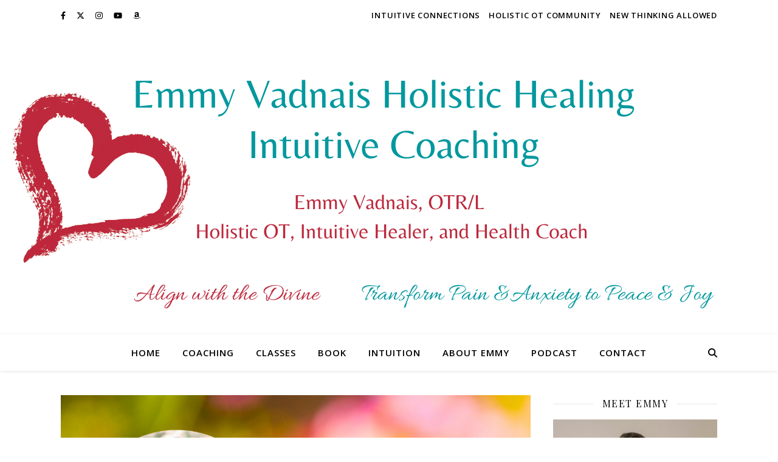

--- FILE ---
content_type: text/html; charset=UTF-8
request_url: https://emmyvadnais.com/category/wounded-healer
body_size: 19615
content:
<!DOCTYPE html>
<html lang="en-US">
<head>
	<meta charset="UTF-8">
	<meta name="viewport" content="width=device-width, initial-scale=1.0, maximum-scale=1.0, user-scalable=no" />

	<meta name='robots' content='index, follow, max-image-preview:large, max-snippet:-1, max-video-preview:-1' />

	<!-- This site is optimized with the Yoast SEO plugin v26.7 - https://yoast.com/wordpress/plugins/seo/ -->
	<title>Wounded Healer Archives - Emmy Vadnais</title>
<link data-rocket-preload as="style" href="https://fonts.googleapis.com/css?family=Dancing%20Script%3A100%2C200%2C300%2C400%2C500%2C600%2C700%2C800%2C900%7COpen%20Sans%3A100%2C200%2C300%2C400%2C500%2C600%2C700%2C800%2C900%7CPlayfair%20Display%3A100%2C200%2C300%2C400%2C500%2C600%2C700%2C800%2C900&#038;display=swap" rel="preload">
<link href="https://fonts.googleapis.com/css?family=Dancing%20Script%3A100%2C200%2C300%2C400%2C500%2C600%2C700%2C800%2C900%7COpen%20Sans%3A100%2C200%2C300%2C400%2C500%2C600%2C700%2C800%2C900%7CPlayfair%20Display%3A100%2C200%2C300%2C400%2C500%2C600%2C700%2C800%2C900&#038;display=swap" media="print" onload="this.media=&#039;all&#039;" rel="stylesheet">
<noscript data-wpr-hosted-gf-parameters=""><link rel="stylesheet" href="https://fonts.googleapis.com/css?family=Dancing%20Script%3A100%2C200%2C300%2C400%2C500%2C600%2C700%2C800%2C900%7COpen%20Sans%3A100%2C200%2C300%2C400%2C500%2C600%2C700%2C800%2C900%7CPlayfair%20Display%3A100%2C200%2C300%2C400%2C500%2C600%2C700%2C800%2C900&#038;display=swap"></noscript>
	<link rel="canonical" href="https://emmyvadnais.com/category/wounded-healer" />
	<meta property="og:locale" content="en_US" />
	<meta property="og:type" content="article" />
	<meta property="og:title" content="Wounded Healer Archives - Emmy Vadnais" />
	<meta property="og:url" content="https://emmyvadnais.com/category/wounded-healer" />
	<meta property="og:site_name" content="Emmy Vadnais" />
	<script type="application/ld+json" class="yoast-schema-graph">{"@context":"https://schema.org","@graph":[{"@type":"CollectionPage","@id":"https://emmyvadnais.com/category/wounded-healer","url":"https://emmyvadnais.com/category/wounded-healer","name":"Wounded Healer Archives - Emmy Vadnais","isPartOf":{"@id":"https://emmyvadnais.com/#website"},"primaryImageOfPage":{"@id":"https://emmyvadnais.com/category/wounded-healer#primaryimage"},"image":{"@id":"https://emmyvadnais.com/category/wounded-healer#primaryimage"},"thumbnailUrl":"https://emmyvadnais.com/wp-content/uploads/2021/10/Harnessing-the-Wounded-Healer-Podcast-101521.png","breadcrumb":{"@id":"https://emmyvadnais.com/category/wounded-healer#breadcrumb"},"inLanguage":"en-US"},{"@type":"ImageObject","inLanguage":"en-US","@id":"https://emmyvadnais.com/category/wounded-healer#primaryimage","url":"https://emmyvadnais.com/wp-content/uploads/2021/10/Harnessing-the-Wounded-Healer-Podcast-101521.png","contentUrl":"https://emmyvadnais.com/wp-content/uploads/2021/10/Harnessing-the-Wounded-Healer-Podcast-101521.png","width":1280,"height":720},{"@type":"BreadcrumbList","@id":"https://emmyvadnais.com/category/wounded-healer#breadcrumb","itemListElement":[{"@type":"ListItem","position":1,"name":"Home","item":"https://emmyvadnais.com/"},{"@type":"ListItem","position":2,"name":"Wounded Healer"}]},{"@type":"WebSite","@id":"https://emmyvadnais.com/#website","url":"https://emmyvadnais.com/","name":"Emmy Vadnais","description":"Intuitive Healer and Holistic Occupational Therapist","potentialAction":[{"@type":"SearchAction","target":{"@type":"EntryPoint","urlTemplate":"https://emmyvadnais.com/?s={search_term_string}"},"query-input":{"@type":"PropertyValueSpecification","valueRequired":true,"valueName":"search_term_string"}}],"inLanguage":"en-US"}]}</script>
	<!-- / Yoast SEO plugin. -->


<link rel='dns-prefetch' href='//fonts.googleapis.com' />
<link href='https://fonts.gstatic.com' crossorigin rel='preconnect' />
<link rel="alternate" type="application/rss+xml" title="Emmy Vadnais &raquo; Feed" href="https://emmyvadnais.com/feed" />
<link rel="alternate" type="application/rss+xml" title="Emmy Vadnais &raquo; Comments Feed" href="https://emmyvadnais.com/comments/feed" />
<link rel="alternate" type="application/rss+xml" title="Emmy Vadnais &raquo; Wounded Healer Category Feed" href="https://emmyvadnais.com/category/wounded-healer/feed" />
<style id='wp-img-auto-sizes-contain-inline-css' type='text/css'>
img:is([sizes=auto i],[sizes^="auto," i]){contain-intrinsic-size:3000px 1500px}
/*# sourceURL=wp-img-auto-sizes-contain-inline-css */
</style>
<style id='wp-emoji-styles-inline-css' type='text/css'>

	img.wp-smiley, img.emoji {
		display: inline !important;
		border: none !important;
		box-shadow: none !important;
		height: 1em !important;
		width: 1em !important;
		margin: 0 0.07em !important;
		vertical-align: -0.1em !important;
		background: none !important;
		padding: 0 !important;
	}
/*# sourceURL=wp-emoji-styles-inline-css */
</style>
<style id='wp-block-library-inline-css' type='text/css'>
:root{--wp-block-synced-color:#7a00df;--wp-block-synced-color--rgb:122,0,223;--wp-bound-block-color:var(--wp-block-synced-color);--wp-editor-canvas-background:#ddd;--wp-admin-theme-color:#007cba;--wp-admin-theme-color--rgb:0,124,186;--wp-admin-theme-color-darker-10:#006ba1;--wp-admin-theme-color-darker-10--rgb:0,107,160.5;--wp-admin-theme-color-darker-20:#005a87;--wp-admin-theme-color-darker-20--rgb:0,90,135;--wp-admin-border-width-focus:2px}@media (min-resolution:192dpi){:root{--wp-admin-border-width-focus:1.5px}}.wp-element-button{cursor:pointer}:root .has-very-light-gray-background-color{background-color:#eee}:root .has-very-dark-gray-background-color{background-color:#313131}:root .has-very-light-gray-color{color:#eee}:root .has-very-dark-gray-color{color:#313131}:root .has-vivid-green-cyan-to-vivid-cyan-blue-gradient-background{background:linear-gradient(135deg,#00d084,#0693e3)}:root .has-purple-crush-gradient-background{background:linear-gradient(135deg,#34e2e4,#4721fb 50%,#ab1dfe)}:root .has-hazy-dawn-gradient-background{background:linear-gradient(135deg,#faaca8,#dad0ec)}:root .has-subdued-olive-gradient-background{background:linear-gradient(135deg,#fafae1,#67a671)}:root .has-atomic-cream-gradient-background{background:linear-gradient(135deg,#fdd79a,#004a59)}:root .has-nightshade-gradient-background{background:linear-gradient(135deg,#330968,#31cdcf)}:root .has-midnight-gradient-background{background:linear-gradient(135deg,#020381,#2874fc)}:root{--wp--preset--font-size--normal:16px;--wp--preset--font-size--huge:42px}.has-regular-font-size{font-size:1em}.has-larger-font-size{font-size:2.625em}.has-normal-font-size{font-size:var(--wp--preset--font-size--normal)}.has-huge-font-size{font-size:var(--wp--preset--font-size--huge)}.has-text-align-center{text-align:center}.has-text-align-left{text-align:left}.has-text-align-right{text-align:right}.has-fit-text{white-space:nowrap!important}#end-resizable-editor-section{display:none}.aligncenter{clear:both}.items-justified-left{justify-content:flex-start}.items-justified-center{justify-content:center}.items-justified-right{justify-content:flex-end}.items-justified-space-between{justify-content:space-between}.screen-reader-text{border:0;clip-path:inset(50%);height:1px;margin:-1px;overflow:hidden;padding:0;position:absolute;width:1px;word-wrap:normal!important}.screen-reader-text:focus{background-color:#ddd;clip-path:none;color:#444;display:block;font-size:1em;height:auto;left:5px;line-height:normal;padding:15px 23px 14px;text-decoration:none;top:5px;width:auto;z-index:100000}html :where(.has-border-color){border-style:solid}html :where([style*=border-top-color]){border-top-style:solid}html :where([style*=border-right-color]){border-right-style:solid}html :where([style*=border-bottom-color]){border-bottom-style:solid}html :where([style*=border-left-color]){border-left-style:solid}html :where([style*=border-width]){border-style:solid}html :where([style*=border-top-width]){border-top-style:solid}html :where([style*=border-right-width]){border-right-style:solid}html :where([style*=border-bottom-width]){border-bottom-style:solid}html :where([style*=border-left-width]){border-left-style:solid}html :where(img[class*=wp-image-]){height:auto;max-width:100%}:where(figure){margin:0 0 1em}html :where(.is-position-sticky){--wp-admin--admin-bar--position-offset:var(--wp-admin--admin-bar--height,0px)}@media screen and (max-width:600px){html :where(.is-position-sticky){--wp-admin--admin-bar--position-offset:0px}}

/*# sourceURL=wp-block-library-inline-css */
</style><style id='global-styles-inline-css' type='text/css'>
:root{--wp--preset--aspect-ratio--square: 1;--wp--preset--aspect-ratio--4-3: 4/3;--wp--preset--aspect-ratio--3-4: 3/4;--wp--preset--aspect-ratio--3-2: 3/2;--wp--preset--aspect-ratio--2-3: 2/3;--wp--preset--aspect-ratio--16-9: 16/9;--wp--preset--aspect-ratio--9-16: 9/16;--wp--preset--color--black: #000000;--wp--preset--color--cyan-bluish-gray: #abb8c3;--wp--preset--color--white: #ffffff;--wp--preset--color--pale-pink: #f78da7;--wp--preset--color--vivid-red: #cf2e2e;--wp--preset--color--luminous-vivid-orange: #ff6900;--wp--preset--color--luminous-vivid-amber: #fcb900;--wp--preset--color--light-green-cyan: #7bdcb5;--wp--preset--color--vivid-green-cyan: #00d084;--wp--preset--color--pale-cyan-blue: #8ed1fc;--wp--preset--color--vivid-cyan-blue: #0693e3;--wp--preset--color--vivid-purple: #9b51e0;--wp--preset--gradient--vivid-cyan-blue-to-vivid-purple: linear-gradient(135deg,rgb(6,147,227) 0%,rgb(155,81,224) 100%);--wp--preset--gradient--light-green-cyan-to-vivid-green-cyan: linear-gradient(135deg,rgb(122,220,180) 0%,rgb(0,208,130) 100%);--wp--preset--gradient--luminous-vivid-amber-to-luminous-vivid-orange: linear-gradient(135deg,rgb(252,185,0) 0%,rgb(255,105,0) 100%);--wp--preset--gradient--luminous-vivid-orange-to-vivid-red: linear-gradient(135deg,rgb(255,105,0) 0%,rgb(207,46,46) 100%);--wp--preset--gradient--very-light-gray-to-cyan-bluish-gray: linear-gradient(135deg,rgb(238,238,238) 0%,rgb(169,184,195) 100%);--wp--preset--gradient--cool-to-warm-spectrum: linear-gradient(135deg,rgb(74,234,220) 0%,rgb(151,120,209) 20%,rgb(207,42,186) 40%,rgb(238,44,130) 60%,rgb(251,105,98) 80%,rgb(254,248,76) 100%);--wp--preset--gradient--blush-light-purple: linear-gradient(135deg,rgb(255,206,236) 0%,rgb(152,150,240) 100%);--wp--preset--gradient--blush-bordeaux: linear-gradient(135deg,rgb(254,205,165) 0%,rgb(254,45,45) 50%,rgb(107,0,62) 100%);--wp--preset--gradient--luminous-dusk: linear-gradient(135deg,rgb(255,203,112) 0%,rgb(199,81,192) 50%,rgb(65,88,208) 100%);--wp--preset--gradient--pale-ocean: linear-gradient(135deg,rgb(255,245,203) 0%,rgb(182,227,212) 50%,rgb(51,167,181) 100%);--wp--preset--gradient--electric-grass: linear-gradient(135deg,rgb(202,248,128) 0%,rgb(113,206,126) 100%);--wp--preset--gradient--midnight: linear-gradient(135deg,rgb(2,3,129) 0%,rgb(40,116,252) 100%);--wp--preset--font-size--small: 13px;--wp--preset--font-size--medium: 20px;--wp--preset--font-size--large: 36px;--wp--preset--font-size--x-large: 42px;--wp--preset--spacing--20: 0.44rem;--wp--preset--spacing--30: 0.67rem;--wp--preset--spacing--40: 1rem;--wp--preset--spacing--50: 1.5rem;--wp--preset--spacing--60: 2.25rem;--wp--preset--spacing--70: 3.38rem;--wp--preset--spacing--80: 5.06rem;--wp--preset--shadow--natural: 6px 6px 9px rgba(0, 0, 0, 0.2);--wp--preset--shadow--deep: 12px 12px 50px rgba(0, 0, 0, 0.4);--wp--preset--shadow--sharp: 6px 6px 0px rgba(0, 0, 0, 0.2);--wp--preset--shadow--outlined: 6px 6px 0px -3px rgb(255, 255, 255), 6px 6px rgb(0, 0, 0);--wp--preset--shadow--crisp: 6px 6px 0px rgb(0, 0, 0);}:where(.is-layout-flex){gap: 0.5em;}:where(.is-layout-grid){gap: 0.5em;}body .is-layout-flex{display: flex;}.is-layout-flex{flex-wrap: wrap;align-items: center;}.is-layout-flex > :is(*, div){margin: 0;}body .is-layout-grid{display: grid;}.is-layout-grid > :is(*, div){margin: 0;}:where(.wp-block-columns.is-layout-flex){gap: 2em;}:where(.wp-block-columns.is-layout-grid){gap: 2em;}:where(.wp-block-post-template.is-layout-flex){gap: 1.25em;}:where(.wp-block-post-template.is-layout-grid){gap: 1.25em;}.has-black-color{color: var(--wp--preset--color--black) !important;}.has-cyan-bluish-gray-color{color: var(--wp--preset--color--cyan-bluish-gray) !important;}.has-white-color{color: var(--wp--preset--color--white) !important;}.has-pale-pink-color{color: var(--wp--preset--color--pale-pink) !important;}.has-vivid-red-color{color: var(--wp--preset--color--vivid-red) !important;}.has-luminous-vivid-orange-color{color: var(--wp--preset--color--luminous-vivid-orange) !important;}.has-luminous-vivid-amber-color{color: var(--wp--preset--color--luminous-vivid-amber) !important;}.has-light-green-cyan-color{color: var(--wp--preset--color--light-green-cyan) !important;}.has-vivid-green-cyan-color{color: var(--wp--preset--color--vivid-green-cyan) !important;}.has-pale-cyan-blue-color{color: var(--wp--preset--color--pale-cyan-blue) !important;}.has-vivid-cyan-blue-color{color: var(--wp--preset--color--vivid-cyan-blue) !important;}.has-vivid-purple-color{color: var(--wp--preset--color--vivid-purple) !important;}.has-black-background-color{background-color: var(--wp--preset--color--black) !important;}.has-cyan-bluish-gray-background-color{background-color: var(--wp--preset--color--cyan-bluish-gray) !important;}.has-white-background-color{background-color: var(--wp--preset--color--white) !important;}.has-pale-pink-background-color{background-color: var(--wp--preset--color--pale-pink) !important;}.has-vivid-red-background-color{background-color: var(--wp--preset--color--vivid-red) !important;}.has-luminous-vivid-orange-background-color{background-color: var(--wp--preset--color--luminous-vivid-orange) !important;}.has-luminous-vivid-amber-background-color{background-color: var(--wp--preset--color--luminous-vivid-amber) !important;}.has-light-green-cyan-background-color{background-color: var(--wp--preset--color--light-green-cyan) !important;}.has-vivid-green-cyan-background-color{background-color: var(--wp--preset--color--vivid-green-cyan) !important;}.has-pale-cyan-blue-background-color{background-color: var(--wp--preset--color--pale-cyan-blue) !important;}.has-vivid-cyan-blue-background-color{background-color: var(--wp--preset--color--vivid-cyan-blue) !important;}.has-vivid-purple-background-color{background-color: var(--wp--preset--color--vivid-purple) !important;}.has-black-border-color{border-color: var(--wp--preset--color--black) !important;}.has-cyan-bluish-gray-border-color{border-color: var(--wp--preset--color--cyan-bluish-gray) !important;}.has-white-border-color{border-color: var(--wp--preset--color--white) !important;}.has-pale-pink-border-color{border-color: var(--wp--preset--color--pale-pink) !important;}.has-vivid-red-border-color{border-color: var(--wp--preset--color--vivid-red) !important;}.has-luminous-vivid-orange-border-color{border-color: var(--wp--preset--color--luminous-vivid-orange) !important;}.has-luminous-vivid-amber-border-color{border-color: var(--wp--preset--color--luminous-vivid-amber) !important;}.has-light-green-cyan-border-color{border-color: var(--wp--preset--color--light-green-cyan) !important;}.has-vivid-green-cyan-border-color{border-color: var(--wp--preset--color--vivid-green-cyan) !important;}.has-pale-cyan-blue-border-color{border-color: var(--wp--preset--color--pale-cyan-blue) !important;}.has-vivid-cyan-blue-border-color{border-color: var(--wp--preset--color--vivid-cyan-blue) !important;}.has-vivid-purple-border-color{border-color: var(--wp--preset--color--vivid-purple) !important;}.has-vivid-cyan-blue-to-vivid-purple-gradient-background{background: var(--wp--preset--gradient--vivid-cyan-blue-to-vivid-purple) !important;}.has-light-green-cyan-to-vivid-green-cyan-gradient-background{background: var(--wp--preset--gradient--light-green-cyan-to-vivid-green-cyan) !important;}.has-luminous-vivid-amber-to-luminous-vivid-orange-gradient-background{background: var(--wp--preset--gradient--luminous-vivid-amber-to-luminous-vivid-orange) !important;}.has-luminous-vivid-orange-to-vivid-red-gradient-background{background: var(--wp--preset--gradient--luminous-vivid-orange-to-vivid-red) !important;}.has-very-light-gray-to-cyan-bluish-gray-gradient-background{background: var(--wp--preset--gradient--very-light-gray-to-cyan-bluish-gray) !important;}.has-cool-to-warm-spectrum-gradient-background{background: var(--wp--preset--gradient--cool-to-warm-spectrum) !important;}.has-blush-light-purple-gradient-background{background: var(--wp--preset--gradient--blush-light-purple) !important;}.has-blush-bordeaux-gradient-background{background: var(--wp--preset--gradient--blush-bordeaux) !important;}.has-luminous-dusk-gradient-background{background: var(--wp--preset--gradient--luminous-dusk) !important;}.has-pale-ocean-gradient-background{background: var(--wp--preset--gradient--pale-ocean) !important;}.has-electric-grass-gradient-background{background: var(--wp--preset--gradient--electric-grass) !important;}.has-midnight-gradient-background{background: var(--wp--preset--gradient--midnight) !important;}.has-small-font-size{font-size: var(--wp--preset--font-size--small) !important;}.has-medium-font-size{font-size: var(--wp--preset--font-size--medium) !important;}.has-large-font-size{font-size: var(--wp--preset--font-size--large) !important;}.has-x-large-font-size{font-size: var(--wp--preset--font-size--x-large) !important;}
/*# sourceURL=global-styles-inline-css */
</style>

<style id='classic-theme-styles-inline-css' type='text/css'>
/*! This file is auto-generated */
.wp-block-button__link{color:#fff;background-color:#32373c;border-radius:9999px;box-shadow:none;text-decoration:none;padding:calc(.667em + 2px) calc(1.333em + 2px);font-size:1.125em}.wp-block-file__button{background:#32373c;color:#fff;text-decoration:none}
/*# sourceURL=/wp-includes/css/classic-themes.min.css */
</style>
<link rel='stylesheet' id='easy-facebook-likebox-custom-fonts-css' href='https://emmyvadnais.com/wp-content/plugins/easy-facebook-likebox/frontend/assets/css/esf-custom-fonts.css?ver=6.9' type='text/css' media='all' />
<link rel='stylesheet' id='easy-facebook-likebox-popup-styles-css' href='https://emmyvadnais.com/wp-content/plugins/easy-facebook-likebox/facebook/frontend/assets/css/esf-free-popup.css?ver=6.7.2' type='text/css' media='all' />
<link rel='stylesheet' id='easy-facebook-likebox-frontend-css' href='https://emmyvadnais.com/wp-content/plugins/easy-facebook-likebox/facebook/frontend/assets/css/easy-facebook-likebox-frontend.css?ver=6.7.2' type='text/css' media='all' />
<link rel='stylesheet' id='easy-facebook-likebox-customizer-style-css' href='https://emmyvadnais.com/wp-admin/admin-ajax.php?action=easy-facebook-likebox-customizer-style&#038;ver=6.7.2' type='text/css' media='all' />
<link rel='stylesheet' id='titan-adminbar-styles-css' href='https://emmyvadnais.com/wp-content/plugins/anti-spam/assets/css/admin-bar.css?ver=7.4.0' type='text/css' media='all' />
<link rel='stylesheet' id='ashe-style-css' href='https://emmyvadnais.com/wp-content/themes/ashe-pro-premium/style.css?ver=3.5.9' type='text/css' media='all' />
<link rel='stylesheet' id='ashe-responsive-css' href='https://emmyvadnais.com/wp-content/themes/ashe-pro-premium/assets/css/responsive.css?ver=3.5.9' type='text/css' media='all' />
<link rel='stylesheet' id='fontello-css' href='https://emmyvadnais.com/wp-content/themes/ashe-pro-premium/assets/css/fontello.css?ver=3.5.4' type='text/css' media='all' />
<link rel='stylesheet' id='slick-css' href='https://emmyvadnais.com/wp-content/themes/ashe-pro-premium/assets/css/slick.css?ver=6.9' type='text/css' media='all' />
<link rel='stylesheet' id='scrollbar-css' href='https://emmyvadnais.com/wp-content/themes/ashe-pro-premium/assets/css/perfect-scrollbar.css?ver=6.9' type='text/css' media='all' />



<link rel='stylesheet' id='esf-custom-fonts-css' href='https://emmyvadnais.com/wp-content/plugins/easy-facebook-likebox/frontend/assets/css/esf-custom-fonts.css?ver=6.9' type='text/css' media='all' />
<link rel='stylesheet' id='esf-insta-frontend-css' href='https://emmyvadnais.com/wp-content/plugins/easy-facebook-likebox//instagram/frontend/assets/css/esf-insta-frontend.css?ver=6.9' type='text/css' media='all' />
<link rel='stylesheet' id='esf-insta-customizer-style-css' href='https://emmyvadnais.com/wp-admin/admin-ajax.php?action=esf-insta-customizer-style&#038;ver=6.9' type='text/css' media='all' />
<script type="text/javascript" src="https://emmyvadnais.com/wp-includes/js/jquery/jquery.min.js?ver=3.7.1" id="jquery-core-js"></script>
<script type="text/javascript" src="https://emmyvadnais.com/wp-includes/js/jquery/jquery-migrate.min.js?ver=3.4.1" id="jquery-migrate-js"></script>
<script type="text/javascript" src="https://emmyvadnais.com/wp-content/plugins/easy-facebook-likebox/facebook/frontend/assets/js/esf-free-popup.min.js?ver=6.7.2" id="easy-facebook-likebox-popup-script-js"></script>
<script type="text/javascript" id="easy-facebook-likebox-public-script-js-extra">
/* <![CDATA[ */
var public_ajax = {"ajax_url":"https://emmyvadnais.com/wp-admin/admin-ajax.php","efbl_is_fb_pro":""};
//# sourceURL=easy-facebook-likebox-public-script-js-extra
/* ]]> */
</script>
<script type="text/javascript" src="https://emmyvadnais.com/wp-content/plugins/easy-facebook-likebox/facebook/frontend/assets/js/public.js?ver=6.7.2" id="easy-facebook-likebox-public-script-js"></script>
<script type="text/javascript" src="https://emmyvadnais.com/wp-content/plugins/easy-facebook-likebox/frontend/assets/js/imagesloaded.pkgd.min.js?ver=6.9" id="imagesloaded.pkgd.min-js"></script>
<script type="text/javascript" id="esf-insta-public-js-extra">
/* <![CDATA[ */
var esf_insta = {"ajax_url":"https://emmyvadnais.com/wp-admin/admin-ajax.php","version":"free","nonce":"858560c4a1"};
//# sourceURL=esf-insta-public-js-extra
/* ]]> */
</script>
<script type="text/javascript" src="https://emmyvadnais.com/wp-content/plugins/easy-facebook-likebox//instagram/frontend/assets/js/esf-insta-public.js?ver=1" id="esf-insta-public-js"></script>
<link rel="https://api.w.org/" href="https://emmyvadnais.com/wp-json/" /><link rel="alternate" title="JSON" type="application/json" href="https://emmyvadnais.com/wp-json/wp/v2/categories/393" /><link rel="EditURI" type="application/rsd+xml" title="RSD" href="https://emmyvadnais.com/xmlrpc.php?rsd" />
<meta name="generator" content="WordPress 6.9" />
<style id="ashe_dynamic_css">body {background-color: #ffffff;}#top-bar,#top-menu .sub-menu {background-color: #ffffff;}#top-bar a {color: #000000;}#top-menu .sub-menu,#top-menu .sub-menu a {border-color: rgba(0,0,0, 0.05);}#top-bar a:hover,#top-bar li.current-menu-item > a,#top-bar li.current-menu-ancestor > a,#top-bar .sub-menu li.current-menu-item > a,#top-bar .sub-menu li.current-menu-ancestor> a {color: #ca9b52;}.header-logo a,.site-description {color: #111111;}.entry-header {background-color: #ffffff;}#main-nav,#main-menu .sub-menu,#main-nav #s {background-color: #ffffff;}#main-nav a,#main-nav .svg-inline--fa,#main-nav #s,.instagram-title h2 {color: #000000;}.main-nav-sidebar span,.mobile-menu-btn span {background-color: #000000;}#main-nav {box-shadow: 0px 1px 5px rgba(0,0,0, 0.1);}#main-menu .sub-menu,#main-menu .sub-menu a {border-color: rgba(0,0,0, 0.05);}#main-nav #s::-webkit-input-placeholder { /* Chrome/Opera/Safari */color: rgba(0,0,0, 0.7);}#main-nav #s::-moz-placeholder { /* Firefox 19+ */color: rgba(0,0,0, 0.7);}#main-nav #s:-ms-input-placeholder { /* IE 10+ */color: rgba(0,0,0, 0.7);}#main-nav #s:-moz-placeholder { /* Firefox 18- */color: rgba(0,0,0, 0.7);}#main-nav a:hover,#main-nav .svg-inline--fa:hover,#main-nav li.current-menu-item > a,#main-nav li.current-menu-ancestor > a,#main-nav .sub-menu li.current-menu-item > a,#main-nav .sub-menu li.current-menu-ancestor> a {color: #ca9b52;}.main-nav-sidebar:hover span,.mobile-menu-btn:hover span {background-color: #ca9b52;}/* Background */.sidebar-alt,.main-content,.featured-slider-area,#featured-links,.page-content select,.page-content input,.page-content textarea {background-color: #ffffff;}.page-content #featured-links h6,.instagram-title h2 {background-color: rgba(255,255,255, 0.85);}.ashe_promo_box_widget h6 {background-color: #ffffff;}.ashe_promo_box_widget .promo-box:after{border-color: #ffffff;}/* Text */.page-content,.page-content select,.page-content input,.page-content textarea,.page-content .post-author a,.page-content .ashe-widget a,.page-content .comment-author,.page-content #featured-links h6,.ashe_promo_box_widget h6 {color: #464646;}/* Title */.page-content h1,.page-content h2,.page-content h3,.page-content h4,.page-content h5,.page-content h6,.page-content .post-title a,.page-content .author-description h4 a,.page-content .related-posts h4 a,.page-content .blog-pagination .previous-page a,.page-content .blog-pagination .next-page a,blockquote,.page-content .post-share a {color: #030303;}.sidebar-alt-close-btn span {background-color: #030303;}.page-content .post-title a:hover {color: rgba(3,3,3, 0.75);}/* Meta */.page-content .post-date,.page-content .post-comments,.page-content .meta-sep,.page-content .post-author,.page-content [data-layout*="list"] .post-author a,.page-content .related-post-date,.page-content .comment-meta a,.page-content .author-share a,.page-content .post-tags a,.page-content .tagcloud a,.widget_categories li,.widget_archive li,.ashe-subscribe-text p,.rpwwt-post-author,.rpwwt-post-categories,.rpwwt-post-date,.rpwwt-post-comments-number {color: #a1a1a1;}.page-content input::-webkit-input-placeholder { /* Chrome/Opera/Safari */color: #a1a1a1;}.page-content input::-moz-placeholder { /* Firefox 19+ */color: #a1a1a1;}.page-content input:-ms-input-placeholder { /* IE 10+ */color: #a1a1a1;}.page-content input:-moz-placeholder { /* Firefox 18- */color: #a1a1a1;}/* Accent */.page-content a,.post-categories,#page-wrap .ashe-widget.widget_text a,#page-wrap .ashe-widget.ashe_author_widget a {color: #ca9b52;}/* Disable TMP.page-content .elementor a,.page-content .elementor a:hover {color: inherit;}*/.ps-container > .ps-scrollbar-y-rail > .ps-scrollbar-y {background: #ca9b52;}.page-content a:hover {color: rgba(202,155,82, 0.8);}blockquote {border-color: #ca9b52;}.slide-caption {color: #ffffff;background: #ca9b52;}/* Selection */::-moz-selection {color: #ffffff;background: #ca9b52;}::selection {color: #ffffff;background: #ca9b52;}.page-content .wprm-rating-star svg polygon {stroke: #ca9b52;}.page-content .wprm-rating-star-full svg polygon,.page-content .wprm-comment-rating svg path,.page-content .comment-form-wprm-rating svg path{fill: #ca9b52;}/* Border */.page-content .post-footer,[data-layout*="list"] .blog-grid > li,.page-content .author-description,.page-content .related-posts,.page-content .entry-comments,.page-content .ashe-widget li,.page-content #wp-calendar,.page-content #wp-calendar caption,.page-content #wp-calendar tbody td,.page-content .widget_nav_menu li a,.page-content .widget_pages li a,.page-content .tagcloud a,.page-content select,.page-content input,.page-content textarea,.widget-title h2:before,.widget-title h2:after,.post-tags a,.gallery-caption,.wp-caption-text,table tr,table th,table td,pre,.page-content .wprm-recipe-instruction {border-color: #e8e8e8;}.page-content .wprm-recipe {box-shadow: 0 0 3px 1px #e8e8e8;}hr {background-color: #e8e8e8;}.wprm-recipe-details-container,.wprm-recipe-notes-container p {background-color: rgba(232,232,232, 0.4);}/* Buttons */.widget_search .svg-fa-wrap,.widget_search #searchsubmit,.single-navigation i,.page-content input.submit,.page-content .blog-pagination.numeric a,.page-content .blog-pagination.load-more a,.page-content .mc4wp-form-fields input[type="submit"],.page-content .widget_wysija input[type="submit"],.page-content .post-password-form input[type="submit"],.page-content .wpcf7 [type="submit"],.page-content .wprm-recipe-print,.page-content .wprm-jump-to-recipe-shortcode,.page-content .wprm-print-recipe-shortcode {color: #ffffff;background-color: #333333;}.single-navigation i:hover,.page-content input.submit:hover,.ashe-boxed-style .page-content input.submit:hover,.page-content .blog-pagination.numeric a:hover,.ashe-boxed-style .page-content .blog-pagination.numeric a:hover,.page-content .blog-pagination.numeric span,.page-content .blog-pagination.load-more a:hover,.ashe-boxed-style .page-content .blog-pagination.load-more a:hover,.page-content .mc4wp-form-fields input[type="submit"]:hover,.page-content .widget_wysija input[type="submit"]:hover,.page-content .post-password-form input[type="submit"]:hover,.page-content .wpcf7 [type="submit"]:hover,.page-content .wprm-recipe-print:hover,.page-content .wprm-jump-to-recipe-shortcode:hover,.page-content .wprm-print-recipe-shortcode:hover {color: #ffffff;background-color: #ca9b52;}/* Image Overlay */.image-overlay,#infscr-loading,.page-content h4.image-overlay,.image-overlay a,.post-slider .prev-arrow,.post-slider .next-arrow,.header-slider-prev-arrow,.header-slider-next-arrow,.page-content .image-overlay a,#featured-slider .slick-arrow,#featured-slider .slider-dots,.header-slider-dots {color: #ffffff;}.image-overlay,#infscr-loading,.page-content h4.image-overlay {background-color: rgba(73,73,73, 0.3);}/* Background */#page-footer,#page-footer select,#page-footer input,#page-footer textarea {background-color: #f6f6f6;}/* Text */#page-footer,#page-footer a,#page-footer select,#page-footer input,#page-footer textarea {color: #333333;}/* Title */#page-footer h1,#page-footer h2,#page-footer h3,#page-footer h4,#page-footer h5,#page-footer h6 {color: #111111;}/* Accent */#page-footer a:hover {color: #ca9b52;}/* Border */#page-footer a,#page-footer .ashe-widget li,#page-footer #wp-calendar,#page-footer #wp-calendar caption,#page-footer #wp-calendar th,#page-footer #wp-calendar td,#page-footer .widget_nav_menu li a,#page-footer select,#page-footer input,#page-footer textarea,#page-footer .widget-title h2:before,#page-footer .widget-title h2:after,.footer-widgets,.category-description,.tag-description {border-color: #e0dbdb;}#page-footer hr {background-color: #e0dbdb;}.ashe-preloader-wrap {background-color: #333333;}@media screen and ( max-width: 768px ) {.mini-logo a {max-width: 60px !important;} }@media screen and ( max-width: 768px ) {#featured-links {display: none;}}@media screen and ( max-width: 640px ) {.related-posts {display: none;}}.header-logo a {font-family: 'Dancing Script';font-size: 120px;line-height: 120px;letter-spacing: -1px;font-weight: 700;}.site-description {font-family: 'Dancing Script';}.header-logo .site-description {font-size: 18px;}#top-menu li a {font-family: 'Open Sans';font-size: 13px;line-height: 50px;letter-spacing: 0.8px;font-weight: 600;}.top-bar-socials a {font-size: 13px;line-height: 50px;}#top-bar .mobile-menu-btn {line-height: 50px;}#top-menu .sub-menu > li > a {font-size: 11px;line-height: 3.7;letter-spacing: 0.8px;}@media screen and ( max-width: 979px ) {.top-bar-socials {float: none !important;}.top-bar-socials a {line-height: 40px !important;}}#main-menu li a,.mobile-menu-btn a {font-family: 'Open Sans';font-size: 15px;line-height: 60px;letter-spacing: 1px;font-weight: 600;}#mobile-menu li {font-family: 'Open Sans';font-size: 15px;line-height: 3.4;letter-spacing: 1px;font-weight: 600;}.main-nav-search,#main-nav #s,.dark-mode-switcher,.main-nav-socials-trigger {font-size: 15px;line-height: 60px;}#main-nav #s {line-height: 61px;}#main-menu li.menu-item-has-children>a:after {font-size: 15px;}#main-nav {min-height:60px;}.main-nav-sidebar,.mini-logo {height:60px;}#main-menu .sub-menu > li > a,#mobile-menu .sub-menu > li {font-size: 12px;line-height: 3.8;letter-spacing: 0.8px;}.mobile-menu-btn {font-size: 18px;line-height: 60px;}.main-nav-socials a {font-size: 14px;line-height: 60px;}#top-menu li a,#main-menu li a,#mobile-menu li,.mobile-menu-btn a {text-transform: uppercase;}.post-meta,#wp-calendar thead th,#wp-calendar caption,h1,h2,h3,h4,h5,h6,blockquote p,#reply-title,#reply-title a {font-family: 'Playfair Display';}/* font size 40px */h1 {font-size: 40px;}/* font size 36px */h2 {font-size: 36px;}/* font size 30px */h3 {font-size: 30px;}/* font size 24px */h4 {font-size: 24px;}/* font size 22px */h5,.page-content .wprm-recipe-name,.page-content .wprm-recipe-header {font-size: 22px;}/* font size 20px */h6 {font-size: 20px;}/* font size 19px */blockquote p {font-size: 19px;}/* font size 18px */.related-posts h4 a {font-size: 18px;}/* font size 16px */.author-description h4,.category-description h4,.tag-description h4,#reply-title,#reply-title a,.comment-title,.widget-title h2,.ashe_author_widget h3 {font-size: 16px;}.post-title,.page-title {line-height: 44px;}/* letter spacing 0.5px */.slider-title,.post-title,.page-title,.related-posts h4 a {letter-spacing: 0.5px;}/* letter spacing 1.5px */.widget-title h2,.author-description h4,.category-description h4,.tag-description h4,.comment-title,#reply-title,#reply-title a,.ashe_author_widget h3 {letter-spacing: 1.5px;}/* letter spacing 2px */.related-posts h3 {letter-spacing: 2px;}/* font weight */h1,h2,h3,h4,h5,h6 {font-weight: 400;}h1,h2,h3,h4,h5,h6 {font-style: normal;}h1,h2,h3,h4,h5,h6 {text-transform: none;}body,.page-404 h2,#featured-links h6,.ashe_promo_box_widget h6,.comment-author,.related-posts h3,.instagram-title h2,input,textarea,select,.no-result-found h1,.ashe-subscribe-text h4,.widget_wysija_cont .updated,.widget_wysija_cont .error,.widget_wysija_cont .xdetailed-errors {font-family: 'Open Sans';}body,.page-404 h2,.no-result-found h1 {font-weight: 400;}body,.comment-author {font-size: 15px;}body p,.post-content,.post-content li,.comment-text li {line-height: 25px;}/* letter spacing 0 */body p,.post-content,.comment-author,.widget_recent_comments li,.widget_meta li,.widget_recent_comments li,.widget_pages > ul > li,.widget_archive li,.widget_categories > ul > li,.widget_recent_entries ul li,.widget_nav_menu li,.related-post-date,.post-media .image-overlay a,.post-meta,.rpwwt-post-title {letter-spacing: 0px;}/* letter spacing 0.5 + */.post-author,.post-media .image-overlay span,blockquote p {letter-spacing: 0.5px;}/* letter spacing 1 + */#main-nav #searchform input,#featured-links h6,.ashe_promo_box_widget h6,.instagram-title h2,.ashe-subscribe-text h4,.page-404 p,#wp-calendar caption {letter-spacing: 1px;}/* letter spacing 2 + */.comments-area #submit,.tagcloud a,.mc4wp-form-fields input[type='submit'],.widget_wysija input[type='submit'],.slider-read-more a,.post-categories a,.read-more a,.no-result-found h1,.blog-pagination a,.blog-pagination span {letter-spacing: 2px;}/* font size 18px */.post-media .image-overlay p,.post-media .image-overlay a {font-size: 18px;}/* font size 16px */.ashe_social_widget .social-icons a {font-size: 16px;}/* font size 14px */.post-author,.post-share,.related-posts h3,input,textarea,select,.comment-reply-link,.wp-caption-text,.author-share a,#featured-links h6,.ashe_promo_box_widget h6,#wp-calendar,.instagram-title h2 {font-size: 14px;}/* font size 13px */.slider-categories,.slider-read-more a,.read-more a,.blog-pagination a,.blog-pagination span,.footer-socials a,.rpwwt-post-author,.rpwwt-post-categories,.rpwwt-post-date,.rpwwt-post-comments-number,.copyright-info,.footer-menu-container {font-size: 13px;}/* font size 12px */.post-categories a,.post-tags a,.widget_recent_entries ul li span,#wp-calendar caption,#wp-calendar tfoot #prev a,#wp-calendar tfoot #next a {font-size: 12px;}/* font size 11px */.related-post-date,.comment-meta,.tagcloud a {font-size: 11px !important;}.boxed-wrapper {max-width: 1140px;}.sidebar-alt {max-width: 340px;left: -340px; padding: 85px 35px 0px;}.sidebar-left,.sidebar-right {width: 307px;}[data-layout*="rsidebar"] .main-container,[data-layout*="lsidebar"] .main-container {float: left;width: calc(100% - 307px);width: -webkit-calc(100% - 307px);}[data-layout*="lrsidebar"] .main-container {width: calc(100% - 614px);width: -webkit-calc(100% - 614px);}[data-layout*="fullwidth"] .main-container {width: 100%;}#top-bar > div,#main-nav > div,#featured-links,.main-content,.page-footer-inner,.featured-slider-area.boxed-wrapper {padding-left: 30px;padding-right: 30px;}.ashe-instagram-widget #sb_instagram {max-width: none !important;}.ashe-instagram-widget #sbi_images {display: -webkit-box;display: -ms-flexbox;display: flex;}.ashe-instagram-widget #sbi_images .sbi_photo {height: auto !important;}.ashe-instagram-widget #sbi_images .sbi_photo img {display: block !important;}.ashe-widget #sbi_images .sbi_photo {/*height: auto !important;*/}.ashe-widget #sbi_images .sbi_photo img {display: block !important;}#top-menu {float: right;}.top-bar-socials {float: left;}.entry-header:not(.html-image) {height: 500px;background-size: cover;}.entry-header-slider div {height: 500px;}.entry-header:not(.html-image) {background-position: center center;}.header-logo {padding-top: 120px;}.logo-img {max-width: 500px;}.mini-logo a {max-width: 70px;}.header-logo .site-title,.site-description {display: none;}@media screen and (max-width: 880px) {.logo-img { max-width: 300px;}}#main-nav {text-align: center;}.main-nav-icons.main-nav-socials-mobile {left: 30px;}.main-nav-socials-trigger {position: absolute;top: 0px;left: 30px;}.main-nav-sidebar + .main-nav-socials-trigger {left: 60px;}.mini-logo + .main-nav-socials-trigger {right: 60px;left: auto;}.main-nav-sidebar {position: absolute;top: 0px;left: 30px;z-index: 1;}.main-nav-icons {position: absolute;top: 0px;right: 30px;z-index: 2;}.mini-logo {position: absolute;left: auto;top: 0;}.main-nav-sidebar ~ .mini-logo {margin-left: 30px;}#featured-slider.boxed-wrapper {max-width: 1140px;}.slider-item-bg {height: 540px;}#featured-links .featured-link {margin-top: 20px;}#featured-links .featured-link {margin-right: 20px;}#featured-links .featured-link:nth-of-type(3n) {margin-right: 0;}#featured-links .featured-link {width: calc( (100% - 40px) / 3 - 1px);width: -webkit-calc( (100% - 40px) / 3 - 1px);}.featured-link:nth-child(1) .cv-inner {display: none;}.featured-link:nth-child(2) .cv-inner {display: none;}.featured-link:nth-child(3) .cv-inner {display: none;}.featured-link:nth-child(4) .cv-inner {display: none;}.featured-link:nth-child(5) .cv-inner {display: none;}.featured-link:nth-child(6) .cv-inner {display: none;}.blog-grid > li,.main-container .featured-slider-area {margin-bottom: 30px;}[data-layout*="col2"] .blog-grid > li,[data-layout*="col3"] .blog-grid > li,[data-layout*="col4"] .blog-grid > li {display: inline-block;vertical-align: top;margin-right: 37px;}[data-layout*="col2"] .blog-grid > li:nth-of-type(2n+2),[data-layout*="col3"] .blog-grid > li:nth-of-type(3n+3),[data-layout*="col4"] .blog-grid > li:nth-of-type(4n+4) {margin-right: 0;}[data-layout*="col1"] .blog-grid > li {width: 100%;}[data-layout*="col2"] .blog-grid > li {width: calc((100% - 37px ) / 2 - 1px);width: -webkit-calc((100% - 37px ) / 2 - 1px);}[data-layout*="col3"] .blog-grid > li {width: calc((100% - 2 * 37px ) / 3 - 2px);width: -webkit-calc((100% - 2 * 37px ) / 3 - 2px);}[data-layout*="col4"] .blog-grid > li {width: calc((100% - 3 * 37px ) / 4 - 1px);width: -webkit-calc((100% - 3 * 37px ) / 4 - 1px);}[data-layout*="rsidebar"] .sidebar-right {padding-left: 37px;}[data-layout*="lsidebar"] .sidebar-left {padding-right: 37px;}[data-layout*="lrsidebar"] .sidebar-right {padding-left: 37px;}[data-layout*="lrsidebar"] .sidebar-left {padding-right: 37px;}.blog-grid .post-header,.blog-grid .read-more,[data-layout*="list"] .post-share {text-align: center;}p.has-drop-cap:not(:focus)::first-letter {float: left;margin: 0px 12px 0 0;font-family: 'Playfair Display';font-size: 80px;line-height: 65px;text-align: center;text-transform: uppercase;color: #030303;}@-moz-document url-prefix() {p.has-drop-cap:not(:focus)::first-letter {margin-top: 10px !important;}}.home .post-content > p:first-of-type:first-letter,.blog .post-content > p:first-of-type:first-letter,.archive .post-content > p:first-of-type:first-letter {float: left;margin: 0px 12px 0 0;font-family: 'Playfair Display';font-size: 80px;line-height: 65px;text-align: center;text-transform: uppercase;color: #030303;}@-moz-document url-prefix() {.home .post-content > p:first-of-type:first-letter,.blog .post-content > p:first-of-type:first-letter,.archive .post-content > p:first-of-type:first-letter {margin-top: 10px !important;}}.single .post-content > p:first-of-type:first-letter,.single .post-content .elementor-text-editor p:first-of-type:first-letter {float: left;margin: 0px 12px 0 0;font-family: 'Playfair Display';font-size: 80px;line-height: 65px;text-align: center;text-transform: uppercase;color: #030303;}@-moz-document url-prefix() {.single .post-content p:first-of-type:first-letter {margin-top: 10px !important;}}[data-dropcaps*='yes'] .post-content > p:first-of-type:first-letter {float: left;margin: 0px 12px 0 0;font-family: 'Playfair Display';font-size: 80px;line-height: 65px;text-align: center;text-transform: uppercase;color: #030303;}@-moz-document url-prefix() {[data-dropcaps*='yes'] .post-content > p:first-of-type:first-letter {margin-top: 10px !important;}}.footer-widgets > .ashe-widget {width: 30%;margin-right: 5%;}.footer-widgets > .ashe-widget:nth-child(3n+3) {margin-right: 0;}.footer-widgets > .ashe-widget:nth-child(3n+4) {clear: both;}.copyright-info {float: right;}.footer-socials {float: left;}.footer-menu-container {float: right;}#footer-menu {float: left;}#footer-menu > li {margin-right: 5px;}.footer-menu-container:after {float: left;margin-right: 5px;}.cssload-container{width:100%;height:36px;text-align:center}.cssload-speeding-wheel{width:36px;height:36px;margin:0 auto;border:2px solid #ffffff;border-radius:50%;border-left-color:transparent;border-right-color:transparent;animation:cssload-spin 575ms infinite linear;-o-animation:cssload-spin 575ms infinite linear;-ms-animation:cssload-spin 575ms infinite linear;-webkit-animation:cssload-spin 575ms infinite linear;-moz-animation:cssload-spin 575ms infinite linear}@keyframes cssload-spin{100%{transform:rotate(360deg);transform:rotate(360deg)}}@-o-keyframes cssload-spin{100%{-o-transform:rotate(360deg);transform:rotate(360deg)}}@-ms-keyframes cssload-spin{100%{-ms-transform:rotate(360deg);transform:rotate(360deg)}}@-webkit-keyframes cssload-spin{100%{-webkit-transform:rotate(360deg);transform:rotate(360deg)}}@-moz-keyframes cssload-spin{100%{-moz-transform:rotate(360deg);transform:rotate(360deg)}}</style><!-- All in one Favicon 4.8 --><link rel="shortcut icon" href="https://emmyvadnais.com/wp-content/uploads/2014/06/favicon.ico" />
<link rel='stylesheet' id='mediaelement-css' href='https://emmyvadnais.com/wp-includes/js/mediaelement/mediaelementplayer-legacy.min.css?ver=4.2.17' type='text/css' media='all' />
<link rel='stylesheet' id='wp-mediaelement-css' href='https://emmyvadnais.com/wp-includes/js/mediaelement/wp-mediaelement.min.css?ver=6.9' type='text/css' media='all' />
<meta name="generator" content="WP Rocket 3.20.3" data-wpr-features="wpr_desktop" /></head>

<body class="archive category category-wounded-healer category-393 wp-embed-responsive wp-theme-ashe-pro-premium">

	<!-- Preloader -->
	
	<!-- Page Wrapper -->
	<div data-rocket-location-hash="5e50d0069458a977932f04d1a0ffce9c" id="page-wrap">

		<!-- Boxed Wrapper -->
		<div id="page-header" >

		
<!-- Instagram Widget -->

<div data-rocket-location-hash="efffd2ec15b38d2756b870e78cf4662b" id="top-bar" class="clear-fix">
	<div class="boxed-wrapper">
		
		
		<div class="top-bar-socials">

			
			<a href="https://www.facebook.com/EmmyVadnaisHolisticHealing/" target="_blank" aria-label="facebook-f">
					<i class="fab fa-facebook-f"></i>			</a>
			
							<a href="https://www.twitter.com/emmyvadnais" target="_blank"  aria-label="fa-x-twitter">
					<i class="fa-brands fa-x-twitter"></i>				</a>
			
							<a href="https://www.instagram.com/emmyvadnais" target="_blank"  aria-label="instagram">
					<i class="fab fa-instagram"></i>				</a>
			
							<a href="https://www.youtube.com/user/emmyvadnais" target="_blank"  aria-label="youtube">
					<i class="fab fa-youtube"></i>				</a>
			
							<a href="https://www.amazon.com/Intuitive-Development-Guidance-Relationships-Spirituality/dp/1735263206/ref=sr_1_1?crid=28KT580WK7XV0&#038;keywords=intuitive+development&#038;qid=1654175415&#038;sprefix=intuitive+dev%2Caps%2C104&#038;sr=8-1#customerReviews" target="_blank"  aria-label="amazon">
					<i class="fab fa-amazon"></i>				</a>
			
			
			
			
		</div>

	<nav class="top-menu-container"><ul id="top-menu" class=""><li id="menu-item-4251" class="menu-item menu-item-type-custom menu-item-object-custom menu-item-4251"><a href="https://emmyvadnais.mykajabi.com/intuitive-connections">Intuitive Connections</a></li>
<li id="menu-item-3842" class="menu-item menu-item-type-custom menu-item-object-custom menu-item-3842"><a href="https://holisticot.org/">Holistic OT Community</a></li>
<li id="menu-item-3983" class="menu-item menu-item-type-custom menu-item-object-custom menu-item-3983"><a href="https://www.youtube.com/c/NewThinkingAllowed">New Thinking Allowed</a></li>
</ul></nav>
	</div>
</div><!-- #top-bar -->


<div data-rocket-location-hash="e9f449aaaae5725956c32cce5a6beb6b" class="entry-header background-image" data-bg-type="image" style="background-image:url(https://emmyvadnais.com/wp-content/uploads/2022/06/cropped-cropped-emmy-new-header.png);" data-video-mp4="" data-video-webm="">
	
	<div class="cvr-container">
		<div class="cvr-outer">
			<div class="cvr-inner">

			
			<div class="header-logo">

				
											<a href="https://emmyvadnais.com/" class="site-title">Emmy Vadnais</a>
					
				
								
				<p class="site-description">Intuitive Healer and Holistic Occupational Therapist</p>
				
			</div>
			
			
			</div>
		</div>
	</div>

	

			<a href="https://emmyvadnais.com/" title="Emmy Vadnais" class="header-image-logo"></a>
		
</div>


<div id="main-nav" class="clear-fix" data-fixed="1" data-close-on-click = "" data-mobile-fixed="1">

	<div class="boxed-wrapper">

		<!-- Alt Sidebar Icon -->
		
		<!-- Mini Logo -->
		
		<!-- Social Trigger Icon -->
		
		<!-- Icons -->
		<div class="main-nav-icons">

			
			
						<div class="main-nav-search" aria-label="Search">
				<i class="fa-solid fa-magnifying-glass"></i>
				<i class="fa-solid fa-xmark"></i>
				<form role="search" method="get" id="searchform" class="clear-fix" action="https://emmyvadnais.com/"><input type="search" name="s" id="s" placeholder="Search..." data-placeholder="Type &amp; hit Enter..." value="" /><span class="svg-fa-wrap"><i class="fa-solid fa-magnifying-glass"></i></span><input type="submit" id="searchsubmit" value="st" /></form>			</div>
					</div>

		<nav class="main-menu-container"><ul id="main-menu" class=""><li id="menu-item-3862" class="menu-item menu-item-type-custom menu-item-object-custom menu-item-home menu-item-3862"><a href="https://emmyvadnais.com/">Home</a></li>
<li id="menu-item-3762" class="menu-item menu-item-type-post_type menu-item-object-page menu-item-3762"><a href="https://emmyvadnais.com/coaching">Coaching</a></li>
<li id="menu-item-3761" class="menu-item menu-item-type-post_type menu-item-object-page menu-item-3761"><a href="https://emmyvadnais.com/classes">Classes</a></li>
<li id="menu-item-3760" class="menu-item menu-item-type-post_type menu-item-object-page menu-item-3760"><a href="https://emmyvadnais.com/book">Book</a></li>
<li id="menu-item-3844" class="menu-item menu-item-type-post_type menu-item-object-page menu-item-3844"><a href="https://emmyvadnais.com/intuition">Intuition</a></li>
<li id="menu-item-3759" class="menu-item menu-item-type-post_type menu-item-object-page menu-item-3759"><a href="https://emmyvadnais.com/about-emmy">About Emmy</a></li>
<li id="menu-item-3763" class="menu-item menu-item-type-post_type menu-item-object-page menu-item-3763"><a href="https://emmyvadnais.com/podcast">Podcast</a></li>
<li id="menu-item-3764" class="menu-item menu-item-type-post_type menu-item-object-page menu-item-3764"><a href="https://emmyvadnais.com/contact">Contact</a></li>
</ul></nav>
		<!-- Mobile Menu Button -->
		<span class="mobile-menu-btn" aria-label="Mobile Menu">
			<div>
			<i class="fas fa-chevron-down"></i>			</div>
		</span>

	</div>

	<nav class="mobile-menu-container"><ul id="mobile-menu" class=""><li class="menu-item menu-item-type-custom menu-item-object-custom menu-item-home menu-item-3862"><a href="https://emmyvadnais.com/">Home</a></li>
<li class="menu-item menu-item-type-post_type menu-item-object-page menu-item-3762"><a href="https://emmyvadnais.com/coaching">Coaching</a></li>
<li class="menu-item menu-item-type-post_type menu-item-object-page menu-item-3761"><a href="https://emmyvadnais.com/classes">Classes</a></li>
<li class="menu-item menu-item-type-post_type menu-item-object-page menu-item-3760"><a href="https://emmyvadnais.com/book">Book</a></li>
<li class="menu-item menu-item-type-post_type menu-item-object-page menu-item-3844"><a href="https://emmyvadnais.com/intuition">Intuition</a></li>
<li class="menu-item menu-item-type-post_type menu-item-object-page menu-item-3759"><a href="https://emmyvadnais.com/about-emmy">About Emmy</a></li>
<li class="menu-item menu-item-type-post_type menu-item-object-page menu-item-3763"><a href="https://emmyvadnais.com/podcast">Podcast</a></li>
<li class="menu-item menu-item-type-post_type menu-item-object-page menu-item-3764"><a href="https://emmyvadnais.com/contact">Contact</a></li>
 </ul></nav>	
</div><!-- #main-nav -->

		</div><!-- .boxed-wrapper -->

		<!-- Page Content -->
		<div data-rocket-location-hash="65df79cf2c1096997cc65fbe9ebd67f2" class="page-content">

			
<div data-rocket-location-hash="81da84dea0da32447d70571dda7919f8" class="main-content clear-fix boxed-wrapper" data-layout="col1-rsidebar" data-sidebar-sticky="" data-sidebar-width="270">
	
	
	<div class="main-container">
				<ul class="blog-grid">

		<li>
<article id="post-3622" class="blog-post clear-fix ashe-dropcaps post-3622 post type-post status-publish format-standard has-post-thumbnail hentry category-archetype category-compassion category-grief category-loss category-love category-wounded-healer tag-compassion tag-grief tag-joy tag-loss tag-love tag-wounded-healer">

		<div class="post-media">
		<a href="https://emmyvadnais.com/harnessing-the-wounded-healer" target="_self"></a><img width="1140" height="641" src="https://emmyvadnais.com/wp-content/uploads/2021/10/Harnessing-the-Wounded-Healer-Podcast-101521.png" class="attachment-ashe-full-thumbnail size-ashe-full-thumbnail wp-post-image" alt="" decoding="async" fetchpriority="high" srcset="https://emmyvadnais.com/wp-content/uploads/2021/10/Harnessing-the-Wounded-Healer-Podcast-101521.png 1280w, https://emmyvadnais.com/wp-content/uploads/2021/10/Harnessing-the-Wounded-Healer-Podcast-101521-300x169.png 300w, https://emmyvadnais.com/wp-content/uploads/2021/10/Harnessing-the-Wounded-Healer-Podcast-101521-1024x576.png 1024w, https://emmyvadnais.com/wp-content/uploads/2021/10/Harnessing-the-Wounded-Healer-Podcast-101521-768x432.png 768w" sizes="(max-width: 1140px) 100vw, 1140px" />	</div>
	
	<header class="post-header">

 		<div class="post-categories"><a href="https://emmyvadnais.com/category/archetype" rel="category tag">Archetype</a>,&nbsp;&nbsp;<a href="https://emmyvadnais.com/category/compassion" rel="category tag">Compassion</a>,&nbsp;&nbsp;<a href="https://emmyvadnais.com/category/grief" rel="category tag">Grief</a>,&nbsp;&nbsp;<a href="https://emmyvadnais.com/category/loss" rel="category tag">Loss</a>,&nbsp;&nbsp;<a href="https://emmyvadnais.com/category/love" rel="category tag">Love</a>,&nbsp;&nbsp;<a href="https://emmyvadnais.com/category/wounded-healer" rel="category tag">Wounded Healer</a> </div>
				<h2 class="post-title">
			<a href="https://emmyvadnais.com/harnessing-the-wounded-healer" target="_self">Harnessing the Wounded Healer</a>
		</h2>
		
				<div class="post-meta clear-fix">
						<span class="post-date">October 16, 2021</span>
			
			<span class="meta-sep">/</span>

			<a href="https://emmyvadnais.com/harnessing-the-wounded-healer#respond" class="post-comments" >No Comments</a>		</div>
				
	</header>

	
	
	<div class="post-content">
		<p>Emmy Vadnais, OTR/L shares &#8220;Harnessing the Wounded Healer&#8221; on the Healing Connections Podcast.    Emmy shares that the wounded healer is an archetype or area of your life where you have the greatest wound and the also the greatest opportunity to grow and heal. Through a healing journey you can learn how to heal your wound and help heal others. You can learn greater compassion, empathy, and love for yourself and others. This can lower a sense of loneliness with a connection to all. Emmy shares personal stories of areas where the wounded healer has been the most active in her life and how she has then been able to&hellip;</p>	</div>

	
	<div class="read-more">
		<a href="https://emmyvadnais.com/harnessing-the-wounded-healer" target="_self">Read More</a>
	</div>
	
		<footer class="post-footer">

				<span class="post-author">
			<a href="https://emmyvadnais.com/author/emmy_admin11">
				<img alt='' src='https://secure.gravatar.com/avatar/ed60bab8875ebbdbd8771cde57a41dff959971ef75a77c9dc97ac9fd099e347b?s=30&#038;d=identicon&#038;r=g' srcset='https://secure.gravatar.com/avatar/ed60bab8875ebbdbd8771cde57a41dff959971ef75a77c9dc97ac9fd099e347b?s=60&#038;d=identicon&#038;r=g 2x' class='avatar avatar-30 photo' height='30' width='30' decoding='async'/>			</a>
			<a href="https://emmyvadnais.com/author/emmy_admin11" title="Posts by Emmy Vadnais" rel="author">Emmy Vadnais</a>	
		</span>
		
			
	      <div class="post-share">

		    		    <a class="facebook-share" target="_blank" href="https://www.facebook.com/sharer/sharer.php?u=https://emmyvadnais.com/harnessing-the-wounded-healer">
			<i class="fab fa-facebook-f"></i>
		</a>
		
				<a class="twitter-share" target="_blank" href="https://twitter.com/intent/tweet?url=https://emmyvadnais.com/harnessing-the-wounded-healer">
			<i class="fab fa-x-twitter"></i>
		</a>
		
				<a class="pinterest-share" target="_blank" href="https://pinterest.com/pin/create/button/?url=https://emmyvadnais.com/harnessing-the-wounded-healer&#038;media=https://emmyvadnais.com/wp-content/uploads/2021/10/Harnessing-the-Wounded-Healer-Podcast-101521.png&#038;description=Harnessing%20the%20Wounded%20Healer">
			<i class="fab fa-pinterest"></i>
		</a>
		
				<a class="whatsapp-share" target="_blank" href="https://api.whatsapp.com/send?text=*Harnessing%20the%20Wounded%20Healer*nEmmy%20Vadnais,%20OTR/L%20shares%20&#8220;Harnessing%20the%20Wounded%20Healer&#8221;%20on%20the%20Healing%20Connections%20Podcast. %20 %20Emmy%20shares%20that%20the%20wounded%20healer%20is%20an%20archetype%20or%20area%20of%20your%20life%20where%20you%20have%20the%20greatest%20wound%20and%20the%20also%20the%20greatest%20opportunity%20to%20grow%20and%20heal.%20Through%20a%20healing%20journey%20you%20can%20learn%20how%20to%20heal%20your%20wound%20and%20help%20heal%20others.%20You%20can%20learn%20greater%20compassion,%20empathy,%20and%20love%20for%20yourself%20and%20others.%20This%20can%20lower%20a%20sense%20of%20loneliness%20with%20a%20connection%20to%20all.%20Emmy%20shares%20personal%20stories%20of%20areas%20where%20the%20wounded%20healer%20has%20been%20the%20most%20active%20in%20her%20life%20and%20how%20she%20has%20then%20been%20able%20to%20help%20others.%20In%20the%20process%20of%20helping%20and%20healing%20others,%20you%20can%20learn%20and%20grow%20with%20more%20joy%20and%20contentment%20in%20life.%20Emmy%20is%20the%20author%20of%20&#8220;Intuitive%20Development:%20How%20to%20Trust%20Your%20Inner%20Knowing%20for%20Guidance%20with%20Relationships,%20Health,%20and%20Spirituality.&#8221;%20You%20can%20purchase%20her%20book%20directly%20from%20her%20or%20through%20Amazon%20or%20IngramSpark.nhttps://emmyvadnais.com/harnessing-the-wounded-healer">
			<i class="fa-brands fa-square-whatsapp"></i>
		</a>										
		
		
		
		
	</div>
	
	</footer>
	
	<!-- Related Posts -->
	
			<div class="related-posts">
				<h3>You May Also Like</h3>

									<section>
						<a href="https://emmyvadnais.com/eft-videos-decrease-negativity-increase-positivity"><img width="500" height="261" src="https://emmyvadnais.com/wp-content/uploads/2018/04/Screen-Shot-2018-04-09-at-12.50.21-PM.jpg" class="attachment-ashe-grid-thumbnail size-ashe-grid-thumbnail wp-post-image" alt="" decoding="async" srcset="https://emmyvadnais.com/wp-content/uploads/2018/04/Screen-Shot-2018-04-09-at-12.50.21-PM.jpg 1686w, https://emmyvadnais.com/wp-content/uploads/2018/04/Screen-Shot-2018-04-09-at-12.50.21-PM-300x157.jpg 300w, https://emmyvadnais.com/wp-content/uploads/2018/04/Screen-Shot-2018-04-09-at-12.50.21-PM-1024x534.jpg 1024w, https://emmyvadnais.com/wp-content/uploads/2018/04/Screen-Shot-2018-04-09-at-12.50.21-PM-768x401.jpg 768w, https://emmyvadnais.com/wp-content/uploads/2018/04/Screen-Shot-2018-04-09-at-12.50.21-PM-1536x802.jpg 1536w" sizes="(max-width: 500px) 100vw, 500px" /></a>
						<h4><a href="https://emmyvadnais.com/eft-videos-decrease-negativity-increase-positivity">EFT Videos – Decrease Negativity and Increase Positivity</a></h4>
						<span class="related-post-date">April 9, 2018</span>
					</section>

									<section>
						<a href="https://emmyvadnais.com/creatively-connect-with-your-intuition-how-to-make-your-own-intuitive-cards"><img width="500" height="330" src="https://emmyvadnais.com/wp-content/uploads/2025/05/Creatively-Connect-to-Your-Intuition-How-to-Make-Your-Own-Intuitive-Cards-Class-May-29-and-June-5-2025-YouTube-Thumbnail-Banner-1-500x330.png" class="attachment-ashe-grid-thumbnail size-ashe-grid-thumbnail wp-post-image" alt="" decoding="async" loading="lazy" /></a>
						<h4><a href="https://emmyvadnais.com/creatively-connect-with-your-intuition-how-to-make-your-own-intuitive-cards">Creatively Connect with Your Intuition: How to Make Your Own Intuitive Cards</a></h4>
						<span class="related-post-date">May 13, 2025</span>
					</section>

									<section>
						<a href="https://emmyvadnais.com/talking-to-angels"><img width="500" height="330" src="https://emmyvadnais.com/wp-content/uploads/2022/11/Screen-Shot-2022-11-28-at-3.10.38-PM-500x330.jpg" class="attachment-ashe-grid-thumbnail size-ashe-grid-thumbnail wp-post-image" alt="" decoding="async" loading="lazy" /></a>
						<h4><a href="https://emmyvadnais.com/talking-to-angels">Talking to Angels</a></h4>
						<span class="related-post-date">November 28, 2022</span>
					</section>

				
				<div class="clear-fix"></div>
			</div>

			
</article></li>
		</ul>

		
	</div><!-- .main-container -->

	
<div class="sidebar-right-wrap">
	<aside class="sidebar-right">
		<div id="text-6" class="ashe-widget widget_text"><div class="widget-title"><h2>Meet Emmy</h2></div>			<div class="textwidget"><p><img loading="lazy" decoding="async" class="aligncenter size-medium wp-image-4145" src="https://emmyvadnais.com/wp-content/uploads/2023/09/Emmy-Vadnais-Headshot-2023-300x296.jpg" alt="" width="300" height="296" srcset="https://emmyvadnais.com/wp-content/uploads/2023/09/Emmy-Vadnais-Headshot-2023-300x296.jpg 300w, https://emmyvadnais.com/wp-content/uploads/2023/09/Emmy-Vadnais-Headshot-2023-1024x1011.jpg 1024w, https://emmyvadnais.com/wp-content/uploads/2023/09/Emmy-Vadnais-Headshot-2023-768x758.jpg 768w, https://emmyvadnais.com/wp-content/uploads/2023/09/Emmy-Vadnais-Headshot-2023-1140x1125.jpg 1140w, https://emmyvadnais.com/wp-content/uploads/2023/09/Emmy-Vadnais-Headshot-2023-75x75.jpg 75w, https://emmyvadnais.com/wp-content/uploads/2023/09/Emmy-Vadnais-Headshot-2023.jpg 1390w" sizes="auto, (max-width: 300px) 100vw, 300px" /><br />
Hello and Welcome!</p>
<p>I am an Occupational Therapist, Intuitive Healer, and Health Coach. I provide holistic and integrative healthcare and intuitive development education to people, healthcare practitioners, and organizations. I am author of <a href="https://emmyvadnais.com/book"><i>Intuitive Development: How to Trust Your Inner Knowing for Guidance with Relationships, Health, and Spirituality</i></a>.</p>
<p>I am CoHost of the <a href="https://www.youtube.com/c/NewThinkingAllowed"><em>New Thinking Allowed</em> YouTube channel</a> with Jeffrey Mishlove, PhD. I am the founder of the <a href="https://holisticot.org/">Holistic OT Community</a> and am in private practice in St. Paul, Minnesota.</p>
<p><a href="https://emmyvadnais.mykajabi.com/offers/CKRZokzU/checkout">Schedule a Coaching Session</a> with Emmy.</p>
<p>Learn to trust your intuition. Join my <a href="https://emmyvadnais.mykajabi.com/intuitive-connections">Intuitive Connections</a> community.</p>
</div>
		</div><div id="search-2" class="ashe-widget widget_search"><form role="search" method="get" id="searchform" class="clear-fix" action="https://emmyvadnais.com/"><input type="search" name="s" id="s" placeholder="Search..." data-placeholder="Type &amp; hit Enter..." value="" /><span class="svg-fa-wrap"><i class="fa-solid fa-magnifying-glass"></i></span><input type="submit" id="searchsubmit" value="st" /></form></div><div id="categories-2" class="ashe-widget widget_categories"><div class="widget-title"><h2>Categories</h2></div><form action="https://emmyvadnais.com" method="get"><label class="screen-reader-text" for="cat">Categories</label><select  name='cat' id='cat' class='postform'>
	<option value='-1'>Select Category</option>
	<option class="level-0" value="491">Activated Threat Response</option>
	<option class="level-0" value="620">Activism</option>
	<option class="level-0" value="287">Acupressure</option>
	<option class="level-0" value="557">Acupuncture</option>
	<option class="level-0" value="406">Addiction</option>
	<option class="level-0" value="387">Affirmations</option>
	<option class="level-0" value="481">Afterlife</option>
	<option class="level-0" value="252">Aging Well</option>
	<option class="level-0" value="703">Ancient</option>
	<option class="level-0" value="582">Angels</option>
	<option class="level-0" value="493">Anger</option>
	<option class="level-0" value="298">Animals</option>
	<option class="level-0" value="2">Announcements</option>
	<option class="level-0" value="367">Anxiety</option>
	<option class="level-0" value="543">Apartheid</option>
	<option class="level-0" value="392">Archetype</option>
	<option class="level-0" value="101">Aromatherapy</option>
	<option class="level-0" value="635">Art</option>
	<option class="level-0" value="3">Art and Healing</option>
	<option class="level-0" value="308">Astrology</option>
	<option class="level-0" value="696">Beauty</option>
	<option class="level-0" value="400">Being in the Flow</option>
	<option class="level-0" value="439">Beliefs</option>
	<option class="level-0" value="615">Between Lives</option>
	<option class="level-0" value="649">Bliss</option>
	<option class="level-0" value="379">Body</option>
	<option class="level-0" value="130">Book</option>
	<option class="level-0" value="264">Breath Work</option>
	<option class="level-0" value="645">Buddhism</option>
	<option class="level-0" value="603">Cannabis</option>
	<option class="level-0" value="283">Case Report</option>
	<option class="level-0" value="602">Change</option>
	<option class="level-0" value="480">Channeling</option>
	<option class="level-0" value="271">Children</option>
	<option class="level-0" value="710">Clairvoyance</option>
	<option class="level-0" value="420">Clarity</option>
	<option class="level-0" value="195">Classes</option>
	<option class="level-0" value="626">Climate</option>
	<option class="level-0" value="295">Coaching</option>
	<option class="level-0" value="500">Coincidence</option>
	<option class="level-0" value="299">Communication</option>
	<option class="level-0" value="688">Community</option>
	<option class="level-0" value="314">Compassion</option>
	<option class="level-0" value="352">Confidence</option>
	<option class="level-0" value="4">Connecting</option>
	<option class="level-0" value="221">Consciousness</option>
	<option class="level-0" value="401">Creativity</option>
	<option class="level-0" value="544">Cultures</option>
	<option class="level-0" value="658">Dark Matter</option>
	<option class="level-0" value="5">De-Stress</option>
	<option class="level-0" value="482">Death</option>
	<option class="level-0" value="349">Decisions</option>
	<option class="level-0" value="608">Desired Outcome</option>
	<option class="level-0" value="625">Divine</option>
	<option class="level-0" value="368">Dreams</option>
	<option class="level-0" value="622">Earth</option>
	<option class="level-0" value="627">Ecology</option>
	<option class="level-0" value="53">Education</option>
	<option class="level-0" value="194">EFT – Emotional Freedom Technique</option>
	<option class="level-0" value="492">Ego</option>
	<option class="level-0" value="553">Elements</option>
	<option class="level-0" value="6">Emotional Healing</option>
	<option class="level-0" value="436">Emotions</option>
	<option class="level-0" value="506">End-of-Life</option>
	<option class="level-0" value="7">Energy Healing</option>
	<option class="level-0" value="623">Environment</option>
	<option class="level-0" value="528">Epigenetics</option>
	<option class="level-0" value="527">Epigenome</option>
	<option class="level-0" value="440">Expectations</option>
	<option class="level-0" value="8">Feng Shui</option>
	<option class="level-0" value="556">Five Element Theory</option>
	<option class="level-0" value="618">Forgiveness</option>
	<option class="level-0" value="518">Freedom</option>
	<option class="level-0" value="673">Garden</option>
	<option class="level-0" value="589">Gift</option>
	<option class="level-0" value="369">Goals</option>
	<option class="level-0" value="182">Gratitude</option>
	<option class="level-0" value="278">Grief</option>
	<option class="level-0" value="672">Grounding</option>
	<option class="level-0" value="9">Guided Imagery</option>
	<option class="level-0" value="286">Happiness</option>
	<option class="level-0" value="233">Healing</option>
	<option class="level-0" value="438">Healing Environment</option>
	<option class="level-0" value="459">Health</option>
	<option class="level-0" value="175">Health Care</option>
	<option class="level-0" value="435">Heart</option>
	<option class="level-0" value="659">Heaven and Earth</option>
	<option class="level-0" value="535">Higher Self</option>
	<option class="level-0" value="10">Holistic Health</option>
	<option class="level-0" value="70">Holistic Health Consulting</option>
	<option class="level-0" value="11">Holistic Occupational Therapy</option>
	<option class="level-0" value="545">Humanity</option>
	<option class="level-0" value="422">Imagery</option>
	<option class="level-0" value="467">Inflammation</option>
	<option class="level-0" value="684">Inner Knowing</option>
	<option class="level-0" value="591">Inner Wisdom</option>
	<option class="level-0" value="469">Integrative Health</option>
	<option class="level-0" value="153">Integrative Medicine</option>
	<option class="level-0" value="12">Intention</option>
	<option class="level-0" value="594">Interrupted Death Experience</option>
	<option class="level-0" value="419">Interview</option>
	<option class="level-0" value="13">Intuition</option>
	<option class="level-0" value="690">Intuitive Coaching</option>
	<option class="level-0" value="687">Intuitive Connections</option>
	<option class="level-0" value="421">Intuitive Development</option>
	<option class="level-0" value="655">Invisible World</option>
	<option class="level-0" value="394">JOy</option>
	<option class="level-0" value="474">Kabbalah</option>
	<option class="level-0" value="646">Karma</option>
	<option class="level-0" value="570">Kindness</option>
	<option class="level-0" value="580">Language</option>
	<option class="level-0" value="14">Laughter</option>
	<option class="level-0" value="350">Leisure Activity</option>
	<option class="level-0" value="344">Lifestyle</option>
	<option class="level-0" value="476">Light</option>
	<option class="level-0" value="569">Linguist</option>
	<option class="level-0" value="670">Livestream</option>
	<option class="level-0" value="279">Loss</option>
	<option class="level-0" value="148">Love</option>
	<option class="level-0" value="636">Magazine</option>
	<option class="level-0" value="427">Magic</option>
	<option class="level-0" value="15">Manifestation</option>
	<option class="level-0" value="380">Massage Therapy</option>
	<option class="level-0" value="337">Meaning and Purpose</option>
	<option class="level-0" value="174">Meditation</option>
	<option class="level-0" value="16">Meditations for You!</option>
	<option class="level-0" value="596">Medium</option>
	<option class="level-0" value="345">Mental Health</option>
	<option class="level-0" value="335">Mind</option>
	<option class="level-0" value="17">Mind-Body Connection</option>
	<option class="level-0" value="238">Mindfulness</option>
	<option class="level-0" value="697">Money</option>
	<option class="level-0" value="351">Movement</option>
	<option class="level-0" value="624">Mystic</option>
	<option class="level-0" value="456">Nature</option>
	<option class="level-0" value="507">Near-Death Experience</option>
	<option class="level-0" value="640">Neuroscience</option>
	<option class="level-0" value="451">New Thinking Allowed</option>
	<option class="level-0" value="429">Occupational Therapy</option>
	<option class="level-0" value="384">Oneness</option>
	<option class="level-0" value="517">Out of Body Experience</option>
	<option class="level-0" value="462">Out-of-Body Experience</option>
	<option class="level-0" value="378">Pain</option>
	<option class="level-0" value="712">Paranormal</option>
	<option class="level-0" value="460">Parapsychology</option>
	<option class="level-0" value="316">Parenting</option>
	<option class="level-0" value="463">Peace</option>
	<option class="level-0" value="664">Perennial Philosophy</option>
	<option class="level-0" value="303">Pets</option>
	<option class="level-0" value="660">Philosophy</option>
	<option class="level-0" value="402">Play</option>
	<option class="level-0" value="647">Pleasure</option>
	<option class="level-0" value="155">podcast</option>
	<option class="level-0" value="18">Poems</option>
	<option class="level-0" value="19">Positive &amp; Negative</option>
	<option class="level-0" value="388">Positive Psychology</option>
	<option class="level-0" value="519">Power</option>
	<option class="level-0" value="398">Prayer</option>
	<option class="level-0" value="515">Pre-Birth Memories</option>
	<option class="level-0" value="616">Pre-Birth Planning</option>
	<option class="level-0" value="583">Pre-Cognition</option>
	<option class="level-0" value="516">Pre-Life</option>
	<option class="level-0" value="587">Precognition</option>
	<option class="level-0" value="20">Prevention</option>
	<option class="level-0" value="642">Psi</option>
	<option class="level-0" value="641">Psychedelics</option>
	<option class="level-0" value="679">Psychiatry</option>
	<option class="level-0" value="458">Psychic</option>
	<option class="level-0" value="509">Psycho-Spiritual Evolution</option>
	<option class="level-0" value="346">Psychology</option>
	<option class="level-0" value="595">Purgatory</option>
	<option class="level-0" value="558">QiGong</option>
	<option class="level-0" value="139">Reflexology</option>
	<option class="level-0" value="520">Reincarnation</option>
	<option class="level-0" value="334">Relationships</option>
	<option class="level-0" value="21">Relaxation &amp; Meditation</option>
	<option class="level-0" value="441">Resilience</option>
	<option class="level-0" value="176">Retreat</option>
	<option class="level-0" value="135">Revolution</option>
	<option class="level-0" value="704">Rituals</option>
	<option class="level-0" value="621">Sacred Activism</option>
	<option class="level-0" value="542">Sangoma</option>
	<option class="level-0" value="639">Science</option>
	<option class="level-0" value="554">Seasons</option>
	<option class="level-0" value="22">Self Care</option>
	<option class="level-0" value="490">Self-Esteem</option>
	<option class="level-0" value="370">Self-Love</option>
	<option class="level-0" value="617">Sexuality</option>
	<option class="level-0" value="541">Shaman</option>
	<option class="level-0" value="508">Shared Death Experience</option>
	<option class="level-0" value="416">Sign</option>
	<option class="level-0" value="329">Sleep</option>
	<option class="level-0" value="534">Soul</option>
	<option class="level-0" value="23">Spirit in Music</option>
	<option class="level-0" value="656">Spiritualism</option>
	<option class="level-0" value="24">Spirituality</option>
	<option class="level-0" value="25">Stay Healthy with the Seasons</option>
	<option class="level-0" value="313">Stress Management</option>
	<option class="level-0" value="443">Student</option>
	<option class="level-0" value="475">Subconscious</option>
	<option class="level-0" value="285">Success</option>
	<option class="level-0" value="648">Suffering</option>
	<option class="level-0" value="454">Summer</option>
	<option class="level-0" value="360">Symbol</option>
	<option class="level-0" value="501">Synchronicity</option>
	<option class="level-0" value="242">Tarot</option>
	<option class="level-0" value="683">The Intuition Summit</option>
	<option class="level-0" value="26">The Science of Happiness</option>
	<option class="level-0" value="466">Thoughts</option>
	<option class="level-0" value="689">Tonglen Meditation</option>
	<option class="level-0" value="27">Touch Therapy</option>
	<option class="level-0" value="513">Trauma</option>
	<option class="level-0" value="588">Trust</option>
	<option class="level-0" value="1">Uncategorized</option>
	<option class="level-0" value="698">Value</option>
	<option class="level-0" value="657">Veil</option>
	<option class="level-0" value="442">Well Being</option>
	<option class="level-0" value="205">Wellness</option>
	<option class="level-0" value="246">Wholism</option>
	<option class="level-0" value="533">Wisdom</option>
	<option class="level-0" value="366">Women</option>
	<option class="level-0" value="567">Word Magic</option>
	<option class="level-0" value="568">Words</option>
	<option class="level-0" value="393" selected="selected">Wounded Healer</option>
	<option class="level-0" value="532">Writing</option>
	<option class="level-0" value="555">Yin Yang</option>
	<option class="level-0" value="173">Yoga</option>
</select>
</form><script type="text/javascript">
/* <![CDATA[ */

( ( dropdownId ) => {
	const dropdown = document.getElementById( dropdownId );
	function onSelectChange() {
		setTimeout( () => {
			if ( 'escape' === dropdown.dataset.lastkey ) {
				return;
			}
			if ( dropdown.value && parseInt( dropdown.value ) > 0 && dropdown instanceof HTMLSelectElement ) {
				dropdown.parentElement.submit();
			}
		}, 250 );
	}
	function onKeyUp( event ) {
		if ( 'Escape' === event.key ) {
			dropdown.dataset.lastkey = 'escape';
		} else {
			delete dropdown.dataset.lastkey;
		}
	}
	function onClick() {
		delete dropdown.dataset.lastkey;
	}
	dropdown.addEventListener( 'keyup', onKeyUp );
	dropdown.addEventListener( 'click', onClick );
	dropdown.addEventListener( 'change', onSelectChange );
})( "cat" );

//# sourceURL=WP_Widget_Categories%3A%3Awidget
/* ]]> */
</script>
</div><div id="media_video-2" class="ashe-widget widget_media_video"><div class="widget-title"><h2>Meditations for Our Time</h2></div><div style="width:100%;" class="wp-video"><video class="wp-video-shortcode" id="video-3622-1" preload="metadata" controls="controls"><source type="video/youtube" src="https://youtu.be/nrWzGju23H4?_=1" /><a href="https://youtu.be/nrWzGju23H4">https://youtu.be/nrWzGju23H4</a></video></div></div>	</aside>
</div>
</div>

		</div><!-- .page-content -->

		<!-- Page Footer -->
		<footer data-rocket-location-hash="433d22d04131ab538a6880f9694c89a2" id="page-footer" class="clear-fix">
			
			<!-- Scroll Top Button -->
						<span class="scrolltop icon-angle-up"></span>
			
			<!-- Instagram Widget -->
			<div data-rocket-location-hash="973eeddb7df00f6d7ebba3fa83ae7a12" class="footer-instagram-widget">
	<div id="ashe_social_widget-2" class="ashe-instagram-widget ashe_social_widget"><div class="instagram-title"><h2>Follow Us</h2></div>        <div class="social-icons">
                      <a href="https://www.facebook.com/EmmyVadnaisHolisticHealing" target="_blank">
                <i class="fab fa-facebook-f"></i>
            </a>
          
                      <a href="https://twitter.com/emmyvadnais?lang=en" target="_blank">
                <i class="fab fa-twitter"></i>
            </a>
          
                      <a href="https://www.instagram.com/emmyvadnais/" target="_blank">
                <i class="fab fa-instagram"></i>
            </a>
          
          
          
          
                      <a href="https://www.youtube.com/c/EmmyVadnais/featured" target="_blank">
                <i class="fab fa-youtube"></i>
            </a>
          
          
          
          
          
          
          
          
          
          
        </div>
        <style>
           #ashe_social_widget-2 .social-icons a {
                    color: #111111;
                }
    
                #ashe_social_widget-2 .social-icons a:hover {
                    color: #5dcce2;
                }        </style>
        </div></div>
			<div data-rocket-location-hash="e0493a4d5bcb3f1087f4dcc78dc42d25" class="page-footer-inner boxed-wrapper">

			<!-- Footer Widgets -->
			
<div class="footer-widgets clear-fix">
	<div id="custom_html-4" class="widget_text ashe-widget widget_custom_html"><div class="widget-title"><h2>How to Trust Your Inner Knowing</h2></div><div class="textwidget custom-html-widget"><iframe width="560" height="315" src="https://www.youtube.com/embed/1H8drLNaXyg" title="YouTube video player" frameborder="0" allow="accelerometer; autoplay; clipboard-write; encrypted-media; gyroscope; picture-in-picture" allowfullscreen></iframe></div></div><div id="text-7" class="ashe-widget widget_text"><div class="widget-title"><h2>Contact Emmy</h2></div>			<div class="textwidget"><div id="wufoo-q8aialq0axddtu"> Fill out my <a href="https://holisticot.wufoo.com/forms/q8aialq0axddtu">online form</a>. </div>
<p> <script type="text/javascript"> var q8aialq0axddtu; (function(d, t) { var s = d.createElement(t), options = { 'userName':'holisticot', 'formHash':'q8aialq0axddtu', 'autoResize':true, 'height':'517', 'async':true, 'host':'wufoo.com', 'header':'show', 'ssl':true }; s.src = ('https:' == d.location.protocol ?'https://':'http://') + 'secure.wufoo.com/scripts/embed/form.js'; s.onload = s.onreadystatechange = function() { var rs = this.readyState; if (rs) if (rs != 'complete') if (rs != 'loaded') return; try { q8aialq0axddtu = new WufooForm(); q8aialq0axddtu.initialize(options); q8aialq0axddtu.display(); } catch (e) { } }; var scr = d.getElementsByTagName(t)[0], par = scr.parentNode; par.insertBefore(s, scr); })(document, 'script'); </script></p>
</div>
		</div></div>
			<div class="footer-copyright">
								
				<div class="copyright-info">&copy;2026  EMMY VADNAIS</div>	
				
				
		<div class="footer-socials">

			
			<a href="https://www.facebook.com/EmmyVadnaisHolisticHealing/" target="_blank" aria-label="facebook-f">
					<i class="fab fa-facebook-f"></i>			</a>
			
							<a href="https://www.twitter.com/emmyvadnais" target="_blank"  aria-label="fa-x-twitter">
					<i class="fa-brands fa-x-twitter"></i>				</a>
			
							<a href="https://www.instagram.com/emmyvadnais" target="_blank"  aria-label="instagram">
					<i class="fab fa-instagram"></i>				</a>
			
							<a href="https://www.youtube.com/user/emmyvadnais" target="_blank"  aria-label="youtube">
					<i class="fab fa-youtube"></i>				</a>
			
							<a href="https://www.amazon.com/Intuitive-Development-Guidance-Relationships-Spirituality/dp/1735263206/ref=sr_1_1?crid=28KT580WK7XV0&#038;keywords=intuitive+development&#038;qid=1654175415&#038;sprefix=intuitive+dev%2Caps%2C104&#038;sr=8-1#customerReviews" target="_blank"  aria-label="amazon">
					<i class="fab fa-amazon"></i>				</a>
			
			
			
			
		</div>

				</div>

			</div><!-- .boxed-wrapper -->

		</footer><!-- #page-footer -->

	</div><!-- #page-wrap -->

<script type="speculationrules">
{"prefetch":[{"source":"document","where":{"and":[{"href_matches":"/*"},{"not":{"href_matches":["/wp-*.php","/wp-admin/*","/wp-content/uploads/*","/wp-content/*","/wp-content/plugins/*","/wp-content/themes/ashe-pro-premium/*","/*\\?(.+)"]}},{"not":{"selector_matches":"a[rel~=\"nofollow\"]"}},{"not":{"selector_matches":".no-prefetch, .no-prefetch a"}}]},"eagerness":"conservative"}]}
</script>
<script type="text/javascript" src="https://emmyvadnais.com/wp-content/themes/ashe-pro-premium/assets/js/custom-plugins.js?ver=3.5.9.7" id="ashe-plugins-js"></script>
<script type="text/javascript" src="https://emmyvadnais.com/wp-content/themes/ashe-pro-premium/assets/js/custom-scripts.js?ver=3.5.9.8" id="ashe-custom-scripts-js"></script>
<script type="text/javascript" id="mediaelement-core-js-before">
/* <![CDATA[ */
var mejsL10n = {"language":"en","strings":{"mejs.download-file":"Download File","mejs.install-flash":"You are using a browser that does not have Flash player enabled or installed. Please turn on your Flash player plugin or download the latest version from https://get.adobe.com/flashplayer/","mejs.fullscreen":"Fullscreen","mejs.play":"Play","mejs.pause":"Pause","mejs.time-slider":"Time Slider","mejs.time-help-text":"Use Left/Right Arrow keys to advance one second, Up/Down arrows to advance ten seconds.","mejs.live-broadcast":"Live Broadcast","mejs.volume-help-text":"Use Up/Down Arrow keys to increase or decrease volume.","mejs.unmute":"Unmute","mejs.mute":"Mute","mejs.volume-slider":"Volume Slider","mejs.video-player":"Video Player","mejs.audio-player":"Audio Player","mejs.captions-subtitles":"Captions/Subtitles","mejs.captions-chapters":"Chapters","mejs.none":"None","mejs.afrikaans":"Afrikaans","mejs.albanian":"Albanian","mejs.arabic":"Arabic","mejs.belarusian":"Belarusian","mejs.bulgarian":"Bulgarian","mejs.catalan":"Catalan","mejs.chinese":"Chinese","mejs.chinese-simplified":"Chinese (Simplified)","mejs.chinese-traditional":"Chinese (Traditional)","mejs.croatian":"Croatian","mejs.czech":"Czech","mejs.danish":"Danish","mejs.dutch":"Dutch","mejs.english":"English","mejs.estonian":"Estonian","mejs.filipino":"Filipino","mejs.finnish":"Finnish","mejs.french":"French","mejs.galician":"Galician","mejs.german":"German","mejs.greek":"Greek","mejs.haitian-creole":"Haitian Creole","mejs.hebrew":"Hebrew","mejs.hindi":"Hindi","mejs.hungarian":"Hungarian","mejs.icelandic":"Icelandic","mejs.indonesian":"Indonesian","mejs.irish":"Irish","mejs.italian":"Italian","mejs.japanese":"Japanese","mejs.korean":"Korean","mejs.latvian":"Latvian","mejs.lithuanian":"Lithuanian","mejs.macedonian":"Macedonian","mejs.malay":"Malay","mejs.maltese":"Maltese","mejs.norwegian":"Norwegian","mejs.persian":"Persian","mejs.polish":"Polish","mejs.portuguese":"Portuguese","mejs.romanian":"Romanian","mejs.russian":"Russian","mejs.serbian":"Serbian","mejs.slovak":"Slovak","mejs.slovenian":"Slovenian","mejs.spanish":"Spanish","mejs.swahili":"Swahili","mejs.swedish":"Swedish","mejs.tagalog":"Tagalog","mejs.thai":"Thai","mejs.turkish":"Turkish","mejs.ukrainian":"Ukrainian","mejs.vietnamese":"Vietnamese","mejs.welsh":"Welsh","mejs.yiddish":"Yiddish"}};
//# sourceURL=mediaelement-core-js-before
/* ]]> */
</script>
<script type="text/javascript" src="https://emmyvadnais.com/wp-includes/js/mediaelement/mediaelement-and-player.min.js?ver=4.2.17" id="mediaelement-core-js"></script>
<script type="text/javascript" src="https://emmyvadnais.com/wp-includes/js/mediaelement/mediaelement-migrate.min.js?ver=6.9" id="mediaelement-migrate-js"></script>
<script type="text/javascript" id="mediaelement-js-extra">
/* <![CDATA[ */
var _wpmejsSettings = {"pluginPath":"/wp-includes/js/mediaelement/","classPrefix":"mejs-","stretching":"responsive","audioShortcodeLibrary":"mediaelement","videoShortcodeLibrary":"mediaelement"};
//# sourceURL=mediaelement-js-extra
/* ]]> */
</script>
<script type="text/javascript" src="https://emmyvadnais.com/wp-includes/js/mediaelement/wp-mediaelement.min.js?ver=6.9" id="wp-mediaelement-js"></script>
<script type="text/javascript" src="https://emmyvadnais.com/wp-includes/js/mediaelement/renderers/vimeo.min.js?ver=4.2.17" id="mediaelement-vimeo-js"></script>

<script>var rocket_beacon_data = {"ajax_url":"https:\/\/emmyvadnais.com\/wp-admin\/admin-ajax.php","nonce":"9d348bb496","url":"https:\/\/emmyvadnais.com\/category\/wounded-healer","is_mobile":false,"width_threshold":1600,"height_threshold":700,"delay":500,"debug":null,"status":{"atf":true,"lrc":true,"preconnect_external_domain":true},"elements":"img, video, picture, p, main, div, li, svg, section, header, span","lrc_threshold":1800,"preconnect_external_domain_elements":["link","script","iframe"],"preconnect_external_domain_exclusions":["static.cloudflareinsights.com","rel=\"profile\"","rel=\"preconnect\"","rel=\"dns-prefetch\"","rel=\"icon\""]}</script><script data-name="wpr-wpr-beacon" src='https://emmyvadnais.com/wp-content/plugins/wp-rocket/assets/js/wpr-beacon.min.js' async></script><script defer src="https://static.cloudflareinsights.com/beacon.min.js/vcd15cbe7772f49c399c6a5babf22c1241717689176015" integrity="sha512-ZpsOmlRQV6y907TI0dKBHq9Md29nnaEIPlkf84rnaERnq6zvWvPUqr2ft8M1aS28oN72PdrCzSjY4U6VaAw1EQ==" data-cf-beacon='{"version":"2024.11.0","token":"e054d682c2b44634bba7ddf07ba748b8","r":1,"server_timing":{"name":{"cfCacheStatus":true,"cfEdge":true,"cfExtPri":true,"cfL4":true,"cfOrigin":true,"cfSpeedBrain":true},"location_startswith":null}}' crossorigin="anonymous"></script>
</body>
</html>
<!-- This website is like a Rocket, isn't it? Performance optimized by WP Rocket. Learn more: https://wp-rocket.me -->

--- FILE ---
content_type: text/css; charset: UTF-8;charset=UTF-8
request_url: https://emmyvadnais.com/wp-admin/admin-ajax.php?action=easy-facebook-likebox-customizer-style&ver=6.7.2
body_size: 259
content:

.efbl_feed_wraper.efbl_skin_3117 .efbl-grid-skin .efbl-row.e-outer {
	grid-template-columns: repeat(auto-fill, minmax(33.33%, 1fr));
}

		
.efbl_feed_wraper.efbl_skin_3117 .efbl_feeds_holder.efbl_feeds_carousel .owl-nav {
	display: flex;
}

.efbl_feed_wraper.efbl_skin_3117 .efbl_feeds_holder.efbl_feeds_carousel .owl-dots {
	display: block;
}

		
		
		
		
		
.efbl_feed_wraper.efbl_skin_3117 .efbl_header .efbl_header_inner_wrap .efbl_header_content .efbl_header_meta .efbl_header_title {
		}

.efbl_feed_wraper.efbl_skin_3117 .efbl_header .efbl_header_inner_wrap .efbl_header_img img {
	border-radius: 0;
}

.efbl_feed_wraper.efbl_skin_3117 .efbl_header .efbl_header_inner_wrap .efbl_header_content .efbl_header_meta .efbl_cat,
.efbl_feed_wraper.efbl_skin_3117 .efbl_header .efbl_header_inner_wrap .efbl_header_content .efbl_header_meta .efbl_followers {
		}

.efbl_feed_wraper.efbl_skin_3117 .efbl_header .efbl_header_inner_wrap .efbl_header_content .efbl_bio {
		}

		
		.efbl_feed_popup_container .efbl-post-detail.efbl-popup-skin-3117 .efbl-d-columns-wrapper {
		}

.efbl_feed_popup_container .efbl-post-detail.efbl-popup-skin-3117 .efbl-d-columns-wrapper, .efbl_feed_popup_container .efbl-post-detail.efbl-popup-skin-3117 .efbl-d-columns-wrapper .efbl-caption .efbl-feed-description, .efbl_feed_popup_container .efbl-post-detail.efbl-popup-skin-3117 a, .efbl_feed_popup_container .efbl-post-detail.efbl-popup-skin-3117 span {
	
		
}

.efbl_feed_popup_container .efbl-post-detail.efbl-popup-skin-3117 .efbl-d-columns-wrapper .efbl-post-header {

					display: flex;

			
}

.efbl_feed_popup_container .efbl-post-detail.efbl-popup-skin-3117 .efbl-d-columns-wrapper .efbl-post-header .efbl-profile-image {

					display: block;

			
}

.efbl_feed_popup_container .efbl-post-detail.efbl-popup-skin-3117 .efbl-d-columns-wrapper .efbl-post-header h2 {

		
}

.efbl_feed_popup_container .efbl-post-detail.efbl-popup-skin-3117 .efbl-d-columns-wrapper .efbl-post-header span {

		
}

.efbl_feed_popup_container .efbl-post-detail.efbl-popup-skin-3117 .efbl-feed-description, .efbl_feed_popup_container .efbl-post-detail.efbl-popup-skin-3117 .efbl_link_text {

					display: block;

			
}

.efbl_feed_popup_container .efbl-post-detail.efbl-popup-skin-3117 .efbl-d-columns-wrapper .efbl-reactions-box {

					display: flex;

							
}

.efbl_feed_popup_container .efbl-post-detail.efbl-popup-skin-3117 .efbl-d-columns-wrapper .efbl-reactions-box .efbl-reactions span {

		
}


.efbl_feed_popup_container .efbl-post-detail.efbl-popup-skin-3117 .efbl-d-columns-wrapper .efbl-reactions-box .efbl-reactions .efbl_popup_likes_main {

					display: flex;

			
}

.efbl_feed_popup_container .efbl-post-detail.efbl-popup-skin-3117 .efbl-d-columns-wrapper .efbl-reactions-box .efbl-reactions .efbl-popup-comments-icon-wrapper {

					display: flex;

			
}

.efbl_feed_popup_container .efbl-post-detail.efbl-popup-skin-3117 .efbl-commnets, .efbl_feed_popup_container .efbl-post-detail.efbl-popup-skin-3117 .efbl-comments-list {

					display: block;

			
}

.efbl_feed_popup_container .efbl-post-detail.efbl-popup-skin-3117 .efbl-action-btn {

					display: block;

			
}

.efbl_feed_popup_container .efbl-post-detail.efbl-popup-skin-3117 .efbl-d-columns-wrapper .efbl-comments-list .efbl-comment-wrap {

		
}
		
.efbl_feed_wraper.efbl_skin_4296 .efbl-grid-skin .efbl-row.e-outer {
	grid-template-columns: repeat(auto-fill, minmax(33.33%, 1fr));
}

		
.efbl_feed_wraper.efbl_skin_4296 .efbl_feeds_holder.efbl_feeds_carousel .owl-nav {
	display: flex;
}

.efbl_feed_wraper.efbl_skin_4296 .efbl_feeds_holder.efbl_feeds_carousel .owl-dots {
	display: block;
}

		
		
		
		
		
.efbl_feed_wraper.efbl_skin_4296 .efbl_header .efbl_header_inner_wrap .efbl_header_content .efbl_header_meta .efbl_header_title {
		}

.efbl_feed_wraper.efbl_skin_4296 .efbl_header .efbl_header_inner_wrap .efbl_header_img img {
	border-radius: 0;
}

.efbl_feed_wraper.efbl_skin_4296 .efbl_header .efbl_header_inner_wrap .efbl_header_content .efbl_header_meta .efbl_cat,
.efbl_feed_wraper.efbl_skin_4296 .efbl_header .efbl_header_inner_wrap .efbl_header_content .efbl_header_meta .efbl_followers {
		}

.efbl_feed_wraper.efbl_skin_4296 .efbl_header .efbl_header_inner_wrap .efbl_header_content .efbl_bio {
		}

		
		.efbl_feed_popup_container .efbl-post-detail.efbl-popup-skin-4296 .efbl-d-columns-wrapper {
		}

.efbl_feed_popup_container .efbl-post-detail.efbl-popup-skin-4296 .efbl-d-columns-wrapper, .efbl_feed_popup_container .efbl-post-detail.efbl-popup-skin-4296 .efbl-d-columns-wrapper .efbl-caption .efbl-feed-description, .efbl_feed_popup_container .efbl-post-detail.efbl-popup-skin-4296 a, .efbl_feed_popup_container .efbl-post-detail.efbl-popup-skin-4296 span {
	
		
}

.efbl_feed_popup_container .efbl-post-detail.efbl-popup-skin-4296 .efbl-d-columns-wrapper .efbl-post-header {

					display: flex;

			
}

.efbl_feed_popup_container .efbl-post-detail.efbl-popup-skin-4296 .efbl-d-columns-wrapper .efbl-post-header .efbl-profile-image {

					display: block;

			
}

.efbl_feed_popup_container .efbl-post-detail.efbl-popup-skin-4296 .efbl-d-columns-wrapper .efbl-post-header h2 {

		
}

.efbl_feed_popup_container .efbl-post-detail.efbl-popup-skin-4296 .efbl-d-columns-wrapper .efbl-post-header span {

		
}

.efbl_feed_popup_container .efbl-post-detail.efbl-popup-skin-4296 .efbl-feed-description, .efbl_feed_popup_container .efbl-post-detail.efbl-popup-skin-4296 .efbl_link_text {

					display: block;

			
}

.efbl_feed_popup_container .efbl-post-detail.efbl-popup-skin-4296 .efbl-d-columns-wrapper .efbl-reactions-box {

					display: flex;

							
}

.efbl_feed_popup_container .efbl-post-detail.efbl-popup-skin-4296 .efbl-d-columns-wrapper .efbl-reactions-box .efbl-reactions span {

		
}


.efbl_feed_popup_container .efbl-post-detail.efbl-popup-skin-4296 .efbl-d-columns-wrapper .efbl-reactions-box .efbl-reactions .efbl_popup_likes_main {

					display: flex;

			
}

.efbl_feed_popup_container .efbl-post-detail.efbl-popup-skin-4296 .efbl-d-columns-wrapper .efbl-reactions-box .efbl-reactions .efbl-popup-comments-icon-wrapper {

					display: flex;

			
}

.efbl_feed_popup_container .efbl-post-detail.efbl-popup-skin-4296 .efbl-commnets, .efbl_feed_popup_container .efbl-post-detail.efbl-popup-skin-4296 .efbl-comments-list {

					display: block;

			
}

.efbl_feed_popup_container .efbl-post-detail.efbl-popup-skin-4296 .efbl-action-btn {

					display: block;

			
}

.efbl_feed_popup_container .efbl-post-detail.efbl-popup-skin-4296 .efbl-d-columns-wrapper .efbl-comments-list .efbl-comment-wrap {

		
}
		